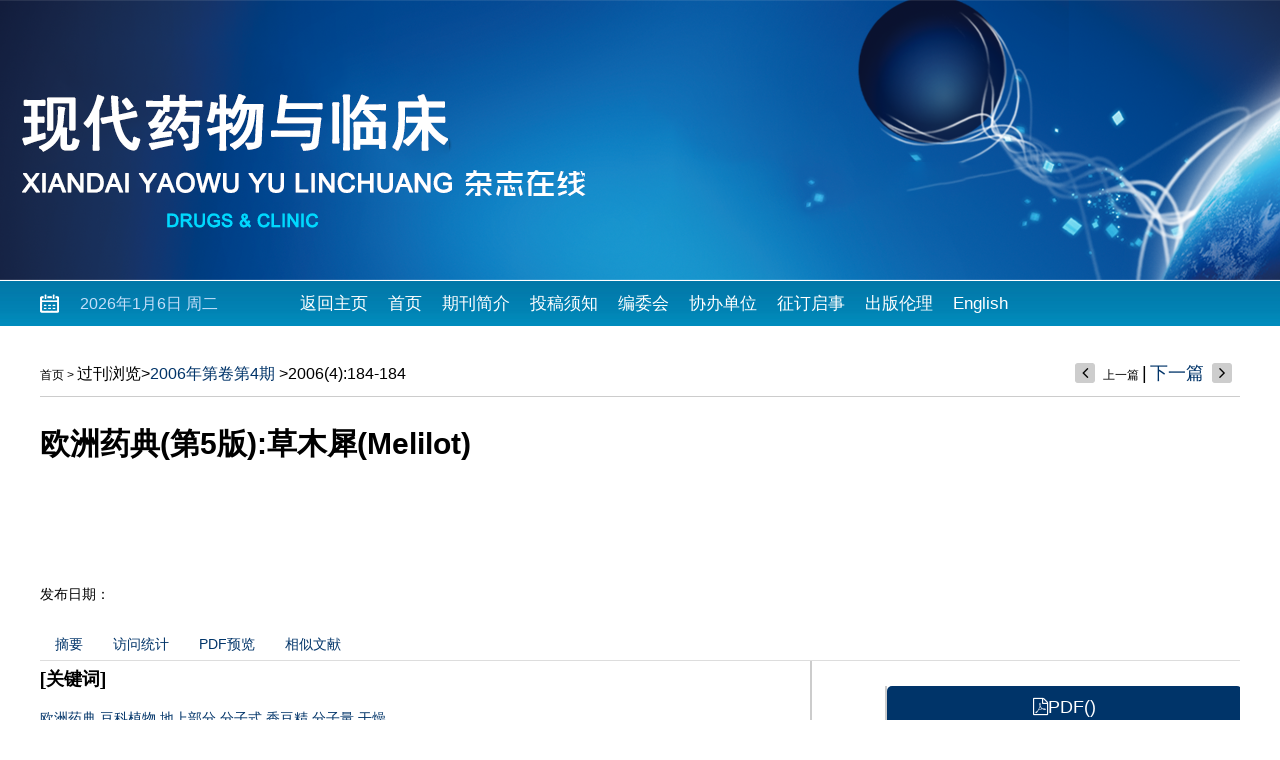

--- FILE ---
content_type: text/html; charset=utf-8
request_url: https://www.tiprpress.com/xdywlc/article/abstract/200604294?st=article_issue
body_size: 8864
content:

<!DOCTYPE html>
<html xmlns:xlink="http://www.w3.org/1999/xlink" xmlns:mml="http://www.w3.org/1998/Math/MathML" xmlns:msxsl="urn:schemas-microsoft-com:xslt" xmlns:xsi="http://www.w3.org/2001/XMLSchema-instance">
<head>
<base href="/">
<meta charset="utf-8">
<title>欧洲药典(第5版):草木犀(Melilot)</title>
<meta http-equiv="Content-Language" content="zh-cn"> <meta http-equiv="Content-Type" content="text/html; charset=utf-8"> <meta name="Description" content="本品为豆科植物黄香草木犀Melilotus officinalis(L.)Lam.全草或割下的干燥的地上部分.含香豆精(分子式C9H6O2;分子量146.1)至少0.3%(以干燥的植物计).;本品为豆科植物黄香草木犀Melilotus officinalis(L.)Lam.全草或割下的干燥的地上部分.含香豆精(分子式C9H6O2;分子量146.1)至少0.3%(以干燥的植物计)."/> <meta name="Keywords" content="欧洲药典 豆科植物 地上部分 分子式 香豆精 分子量 干燥;欧洲药典 豆科植物 地上部分 分子式 香豆精 分子量 干燥"/> <meta name="citation_title" content="欧洲药典(第5版):草木犀(Melilot)"/> <meta name="citation_journal_title" content="现代药物与临床"/> <meta name="citation_author" content="陈蕙芳"/> <meta name="citation_volume" content=""/> <meta name="citation_issue" content="4"/> <meta name="citation_date" content=""/> <meta name="citation_firstpage" content="184"/> <meta name="citation_lastpage" content="184"/>

<link rel="stylesheet" type="text/css" href="template/013/css/cn_style_h5.css">

<link rel="stylesheet" type="text/css" href="template/013/css/jquery.magnify.css">
<link rel="stylesheet" type="text/css" href="template/013/css/reset_h5.css">
<link rel="stylesheet" type="text/css" href="template/013/css/layout_h5.css">

<link rel="stylesheet" type="text/css" href="template/css/font-awesome.min.css">
<script type="text/javascript" src="template/013/js/jquery-3.3.1.min.js"></script>
<script type="text/javascript" src="template/013/js/jquery.SuperSlide.js"></script>
<script type="text/javascript" src="template/js/Tony_Tab.js"></script>
<script type="text/javascript" src="template/js/checkform.js"></script>
<script type="text/javascript" src="template/013/js/baguettebox.min.js"></script>
<script type="text/javascript" src="template/js/et_website.js"></script>

</head>
<body>
<!--头部开始-->
<div class="header">
    <div class="hd-t"></div>
    <div class="hd-m m-row">
        <div class="hdm-wrap">
            <div class="p1 m-fl"><script src="template/013/js/calender.js"></script></div>
            <div class="p2 m-fl">
                
                 <A  href='http://www.tiprpress.com/'>返回主页</A><A  href='xdywlc/home'>首页</A><A  href='xdywlc/site/menu/2010020892153001'>期刊简介</A><A  href='xdywlc/site/menu/2010020892327001'>投稿须知</A><A  href='http://www.tiprpress.com/xdywlc/site/menus/20210527095350001'>编委会</A><A  href='xdywlc/site/menu/20100309110051001'>协办单位</A><A  href='xdywlc/site/menu/2010020893127001'>征订启事</A><A  href='xdywlc/site/menu/20210416105128001'>出版伦理</A><A  href='xdywlc/site/menu/20210416105229001'>English</A>
            </div>
        </div>
    </div>
  
</div>

<!--头部结束-->

<!--中间主体开始-->
<div class="index-c m-row">
<!--data_type:json-->
<link type="text/css" href="template/css/font-awesome.min.css" rel="stylesheet">
<link type="text/css" href="template/css/swiper.min.css" rel="stylesheet">
<link type="text/css" href="template/common/css/cn_article_abstract.css" rel="stylesheet">
<script type="text/javascript" src="template/js/mootools-core.js"></script>
<script type="text/javascript" src="template/js/mediabox.js"></script>
<script type="text/javascript" src="template/js/echarts.min.js"></script>
<script type="text/javascript" src="template/js/swiper.min.js"></script>
<script type="text/javascript" src="template/common/js/jquey-bigic.js"></script>
	<div class="article_abstract_location">
		<div class="article_abstract_position">
			    <a href="xdywlc/home">首页</a> &gt;    
			    <span id='all_issue_position'><a href="xdywlc/issue/browser">过刊浏览</a>&gt;<a href="xdywlc/article/issue/2006_4">2006年第卷第4期</a> &gt;2006(4):184-184</span>
			    <span id='online_first_position' style='display:none'><a href="xdywlc/article/online_first">优先出版</span>
		</div>		
		<!--<div class="loca_dol"><a>DOI:  </a></div>-->		
		<div class="prev_next_article">
		  <span><i class="fa fa-angle-left fa-2x "></i><a id='PrevURL200604294'>上一篇</a></span>
		  <span>|</span>
		  <span><a id='NextURL200604294'>下一篇</a><i class="fa fa-angle-right fa-2x"></i></span>
		</div>
      </div>
      <!--主体内容-->
      <div class="article_abstract_content lf">
        <div class="Report">
          <h1>欧洲药典(第5版):草木犀(Melilot)</h1>
          <div class="fudong">
            <ul id="CnAuthorList">
            </ul>	   
          </div>
          <div class="ReportDate"><span></span></div>
          <div class="clear"></div>
        </div>
        <div class="Report2">
          <h1></h1>
          <div class="fudong">
             <ul id="EnAuthorList">
                           
             </ul>
          </div>
          <div class="ReportDate"><span>发布日期：</span></div>
          <div class="clear"></div>
        </div>
        <div class="article_abstract_content_info">
          <div class="hd"> 
            <ul>
              <li>摘要</li>
	      <li id='FiguresTab'>图/表</li>
	      <li>访问统计</li>
	      <li>PDF预览</li>
	      <li id='ReferenceTab'>参考文献</li>
	      <li id='RelatedTab'>相似文献</li>
	      <li id='CitedByTab'>引证文献</li>
	      <li id='MaterialsTab'>附件</li>
            </ul>
          </div>
          <div class="bd">
            <ul>
              <!--left-->
              <div class="article_abstract_content_left">
                <div class="article_abstract_tab_content">
		   <div class="article_abstract_section_name">[关键词]</div>
                   <div class="slideTxt_nr" id="CnKeyWord">

		  </div>
                  <div class="article_abstract_section_name">[摘要]</div>
                  <div class="slideTxt_nr">本品为豆科植物黄香草木犀Melilotus officinalis(L.)Lam.全草或割下的干燥的地上部分.含香豆精(分子式C9H6O2;分子量146.1)至少0.3%(以干燥的植物计).</div>
                  <div class="article_abstract_section_name">[Key word]</div>
                  <div class="slideTxt_nr" id="EnKeyWord">
		  
		  </div>
                  <div class="article_abstract_section_name">[Abstract]</div>
                  <div class="slideTxt_nr">本品为豆科植物黄香草木犀Melilotus officinalis(L.)Lam.全草或割下的干燥的地上部分.含香豆精(分子式C9H6O2;分子量146.1)至少0.3%(以干燥的植物计).</div>
		  <div class="article_abstract_section_name" id="ClcNumber">[中图分类号]</div>
                  <div class="slideTxt_nr" id="ClcNumberValue">R446.5 R282.71</div>


		   <div class="article_abstract_section_name" id="CnFundProject">[基金项目]</div>
                   <div class="slideTxt_nr" id="CnFundProjectValue"></div>
		   
		   <div class="slideTxt_nr"><img src="uploadfile/two_dimensional_code_img/xdywlc/2006/4/200604294_qr.png"></div>
		   
		    <!--trend md div标签-->
		    <div id="trendmd-suggestions"></div>
                </div>
              </div>
              <!--right-->
              <div class="article_abstract_content_right" id="AbstractRight">
              
              </div>
            </ul>
            <ul>
		 <!--left-->
		 <div class="article_abstract_content_left"> 
			<div class="article_abstract_tab_content">
				<div class="swiper_xq photos-demo" id="photosDemo">
				     <div class="swiper-wrapper" id="ImagesList">
					
					  </div>
					  <!-- Add Arrows -->
					  <div class="swiper-button-next"></div>
					  <div class="swiper-button-prev"></div>
					</div>
					<!-- Initialize Swiper -->
					<script>
					    var swiper = new Swiper('.swiper_xq', {
						navigation: {
						    nextEl: '.swiper-button-next',
						    prevEl: '.swiper-button-prev',
						},
					    });
					</script>
					<script type="text/javascript">
					    $(function(){
						$('img').bigic();
					    });
					</script>
				 </div>
		 </div>
		<!--right-->
		<div class="article_abstract_content_right" id="FiguresRight">
			      
		</div>   
	</ul>
	<ul>
		    <!--left-->
		   <div class="article_abstract_content_left">
			 <div id="ArticleAnnualMetrics" style="width: 600px;height:400px;"></div>            
			 <div id="ArticleTotalMetrics" style="width: 600px;height:400px;"></div>
			 <div id="ArticleProvinceMetrics" style="width: 600px;height:400px;"></div>
		   </div>
		   <!--right-->
		   <div class="article_abstract_content_right" id="MetricsRight">
		      
		   </div> 
	 </ul>
	 <ul>
		  <!--left-->
		 <div class="article_abstract_content_left">
		 <img src='xdywlc/article/preview_pdf/200604294' width='100%' height='1000' border='0'>
		 </div>
		 <!--right-->
		 <div class="article_abstract_content_right" id="PreviewPdfRight">
			
		</div>                
	 </ul>
          <ul>
		 <!--left-->
		 <div class="article_abstract_content_left">
			 <div class="article_abstract_slide_list_left" id="ReferenceList">
				
			 </div>
			  <div align="right" class="article_abstract_slide_list_right" id="MoreReferenceContainer">
				<dl>
					 <dt><span></span><font><a href="javascript:MoreReference();">更多...</a></font></dt>
					 <dd></dd>
				</dl>
			 </div>
		 </div>
		<!--right-->
		<div class="article_abstract_content_right" id="ReferencedRight">
		      
		</div>                
	</ul>
	<ul>
		 <!--left-->
		 <div class="article_abstract_content_left">
			 <div class="article_abstract_slide_list_left" id="RelateArticleList">
				
			 </div>
		 </div>
		<!--right-->
		 <div class="article_abstract_content_right" id="RelatedRight">
		      
		 </div>                
	</ul>
	 <ul>
		 <!--left-->
		 <div class="article_abstract_content_left">
			 <div class=" article_abstract_slide_list_left" id="WasReferencedList">
				
			 </div>
			 <div align="right" class="article_abstract_slide_list_right" id="MoreWasReferencedContainer">
				<dl>
					 <dt><span></span><font><a href="javascript:MoreWasReferenced();">更多...</a></font></dt>
					 <dd></dd>
				</dl>
			 </div>
		 </div>
		 <!--right-->
		 <div class="article_abstract_content_right" id="CitedByRight">
	      
		 </div>                
	  </ul>
	  <ul>
		 <!--left-->
		 <div class="article_abstract_content_left">
			<div class="article_abstract_slide_list_left" id="AttacheList">
				
			</div>
		</div>
		   <!--right-->
		   <div class="article_abstract_content_right" id="MaterialsRight">
		      
		   </div>                
           </ul>
          </div>
        </div>
	<script type="text/javascript">$(".article_abstract_content_info").slide();</script> 
      </div>
      <!--主体内容--> 
      
    </div>
    <!--内容部分结束-->
    <div class="clear"></div>



    
<div id='LeftContent' style="display:none">
	<div class="n_rt">
	  <div class="article_abstract_button">
	    <div class="article_abstract_button_pdf"><a href="xdywlc/article/pdf/200604294"><i class="fa fa-file-pdf-o"></i>PDF()</a></div>
	    <div class="article_abstract_button_xml"><a href="xdywlc/article/export/200604294?action_type=export&export_type=xml&include_content=2">XML下载</a></div>
	    <div class="article_abstract_button_xml ml10"><a href="xdywlc/article/html/200604294">HTML阅读</a></div>
	    <div class="article_abstract_button_xml ml10"><a href="xdywlc/article/export/200604294">导出引用</a></div>
	  </div>
	  <div class="article_abstract_tools_list">
	    <div class="n_rt_tit"> 引用本文 / Get Citation
	      <div class="clear"></div>
	    </div>
	    <div class="s_get">陈蕙芳.欧洲药典(第5版):草木犀(Melilot)[J].现代药物与临床,2006,(4):184</div>
	  </div>
	  <div class="article_abstract_tools_list">
	    <div class=" n_rt_tit"> 分享 / Share
	      <div class="clear"></div>
	    </div>
	    <div class="s_share">
	      <ul>
			<li><a href="javascript:ArticleShare('twitter');"><img src="template/common/images/share_twitter.png"></a></li>
			<li><a href="javascript:ArticleShare('facebook');"><img src="template/common/images/share_facebook.png"></a></li>
			<li><a href="javascript:ArticleShare('linkedin');"><img src="template/common/images/share_linkedin.png"></a></li>
			<li><a href="javascript:ArticleShare('google');"><img src="template/common/images/share_google.png"></a></li>								
			<li><a href="javascript:ArticleShare('weixin');"><img src="template/common/images/share_weixin.png"></a></li>
			<li><a href="javascript:ArticleShare('sina');"><img src="template/common/images/share_sina.png"></a></li>
			<li><a href="javascript:ArticleShare('qq');"><img src="template/common/images/share_qq.png"></a></li>
			<li><a href="javascript:ArticleShare('email');"><img src="template/common/images/share_email.png"></a></li>
	      </ul>
	    </div>
	  </div>
	  <div class="article_abstract_tools_list">
	    <div class="n_rt_tit"> 文章指标 / Article Metrics
	      <div class="clear"></div>
	    </div>
	    <div class="s_art">
	      <div class="s_art_img">
		<div style="padding-top:10px;" data-badge-type="donut" data-doi="" data-hide-no-mentions="false" class="altmetric-embed"></div>
		<div style="padding-top:5px;" class='altmetric-embed' data-badge-popover='left' data-doi=''></div>			
	      </div>
	      <div class="s_art_wz">
		<P>点击次数: <span id='ClickNum'></span></P>
		<P>下载次数: <span id='PdfClickNum'></span></P>
		<P>Html阅读次数: <span id='HtmlClickNum'></span></P>
		<P>引用次数: <span id='CitedNum'></span></P>
	      </div>
	    </div>
	  </div>

	  <div class="article_abstract_tools_list">
	    <div class=" n_rt_tit"> 历史 / History
	      <div class="clear"></div>
	    </div>
	    <div class="s_history">
	       <p id="SendTime">收稿日期: <font id='SendTimeValue'></font></p>
	       <p id="LastModifyTime">最后修改日期: <font id='LastModifyTimeValue'></font></p>			      
	       <p id="AdoptTime">录用日期: <font id='AdoptTimeValue'></font></p>
	       <p id="PublishTime">在线发布日期: <font id='PublishTimeValue'></font></p>
	       <p id="BookPublishedTime">出版日期: <font id='BookPublishedTimeValue'></font></p>
	       
	    </div>
	  </div>
     </div>
 </div>
 <input type="hidden" id="was_referenced_current_page" name="was_referenced_current_page">
<input type="hidden" id="reference_current_page" name="reference_current_page">
<input type="hidden" id="AttacheListCount" name="AttacheListCount" value="0">
<input type="hidden" id="ImagesListCount" name="ImagesListCount" value="0">


<!--trend md 代码-->


<!--主体内容--> 
<script language="javascript">
   
   //获取当期的基本信息
   function GetCurrentIssue(){
	var strUrl="xdywlc/issue/get_current_issue_info";
	if(strUrl!=""){
	    $.get(strUrl,function(strIssueXml){
		var strYearID=GetXmlValue(strIssueXml,"year_id");
		var strIssueID=GetXmlValue(strIssueXml,"quarter_id");
		var strVolume=GetXmlValue(strIssueXml,"book_no");
		var strIssueEnName=GetXmlValue(strIssueXml,"quarter_en_name");
		var strEnPublishDate=GetXmlValue(strIssueXml,"en_publish_date");
		var strIssueSmallCoverURL=GetXmlValue(strIssueXml,"image_url");
		$("#current_small_cover_id").html("<a href='[current_issue_url]'><img src='"+strIssueSmallCoverURL+"' width='150' height='200'></a>");
		$("#current_publish_date_id").html(strEnPublishDate);
		$("#current_volume_id").html(strVolume);
		$("#current_issue_id").html(strIssueID);
	    });
	}
    }

   function GetMetrics(){
	var strUrl="xdywlc/article/metrics/200604294";
	var strSearchType=GetQueryString("st");
	if(strSearchType!=""){
		if(strUrl.indexOf("?")>0){
			strUrl=strUrl+"&st="+strSearchType;
		}else{
			strUrl=strUrl+"?st="+strSearchType;
		}
	}
	
	if(strUrl!=""){
	    $.get(strUrl,function(strReturnScript){
		eval(strReturnScript);
		$("#AbstractRight").html($("#LeftContent").html());
		$("#FiguresRight").html($("#LeftContent").html());
		$("#MetricsRight").html($("#LeftContent").html());
		$("#PreviewPdfRight").html($("#LeftContent").html());
		$("#ReferencedRight").html($("#LeftContent").html());
		$("#RelatedRight").html($("#LeftContent").html());
		$("#CitedByRight").html($("#LeftContent").html());
		$("#MaterialsRight").html($("#LeftContent").html());
	    });
	}
    }

    function GetRelatedArticle(){
		var strUrl="xdywlc/article/related/2006_4_200604294";
		if(strUrl!=""){
			$.get(strUrl,function(strReturn){
			if(strReturn!=""){
				$("#RelateArticleList").html(strReturn);				
			}else{
				$("#RelatedTab").hide();
				$("#RelatedContainer").hide();
			}
			});
		}else{
			$("#RelatedTab").hide();
			$("#RelatedContainer").hide();
		}
    }

     function GetReferenceList(strPage){
	    $("#reference_current_page").prop("value",strPage);
		var strUrl="xdywlc/article/reference/2006$4$200604294";
		if(strUrl!=""){
			strUrl=strUrl+"?cp="+strPage;
			$.get(strUrl,function(strReturn){
				if(strReturn!=""){
					$("#ReferenceList").append(strReturn);	
					var intReferenceNum=$("div#ReferenceList dd").length;
					if(intReferenceNum%20!=0){
						$("#MoreReferenceContainer").hide();				
					}
				}else{
					if(strPage!=""){
						var intPage = parseInt(strPage); 
						if(intPage==1){
							$("#ReferenceTab").hide();
							$("#ReferenceContainer").hide();
						}else{				
							$("#MoreReferenceContainer").hide();
						}	
					}
				}
			});
		}else{
				$("#ReferenceTab").hide();
				$("#ReferenceContainer").hide();
		}
    }
     
     function GetWasReferencedList(strPage){
		$("#was_referenced_current_page").prop("value",strPage);
		var strUrl="xdywlc/article/cited/2006_4_200604294";
		if(strUrl!=""){
			strUrl=strUrl+"?cp="+strPage;
			$.get(strUrl,function(strReturn){
				
				if(strReturn!=""){
					$("#WasReferencedList").append(strReturn);	
					var intWasReferencedNum=$("div#WasReferencedList dd").length;
					if(intWasReferencedNum!=0){
						$("#MoreWasReferencedContainer").hide();				
					}
				}else{
					if(strPage!=""){
						var intPage = parseInt(strPage); 
						if(intPage==1){
							$("#CitedByTab").hide();
							$("#CitedByContainer").hide();
						}else{				
							$("#MoreWasReferencedContainer").hide();
						}	
					}					
				}
			});
		}else{
			$("#CitedByTab").hide();
			$("#CitedByContainer").hide();
			$("#MoreWasReferencedContainer").hide();
		}
    }
    function MoreWasReferenced(){
		var strWasReferencedCurrentPage=$("#was_referenced_current_page").val();
		var intWasReferencedCurrentPage = parseInt(strWasReferencedCurrentPage); 
		intWasReferencedCurrentPage=intWasReferencedCurrentPage+1;
		GetWasReferencedList(intWasReferencedCurrentPage);
    }

     function MoreReference(){
		var strReferenceCurrentPage=$("#reference_current_page").val();
		var intReferenceCurrentPage = parseInt(strReferenceCurrentPage); 
		intReferenceCurrentPage=intReferenceCurrentPage+1;
		GetReferenceList(intReferenceCurrentPage);
    }
   //获取参数
   function GetQueryString(name){
	     var reg = new RegExp("(^|&)"+ name +"=([^&]*)(&|$)");
	     var r = window.location.search.substr(1).match(reg);
	     if(r!=null){
	        return unescape(r[2]);
	     }else{
	        return "";
	     }
    }
  $().ready(function() {
	 var strAttacheListCount=$("#AttacheListCount").val();
	 if(strAttacheListCount=="0"){//隐藏附件
	    $("#MaterialsTab").hide();
	 }
	 var strImagesListCount=$("#ImagesListCount").val();
	 if(strImagesListCount=="0"){//隐藏图片
	    $("#FiguresTab").hide();
	 }
	 
	 var strFlag="1";
	 if(strFlag=="1"){
		$("#all_issue_position").show();
		$("#online_first_position").hide();
	 }else{
		$("#all_issue_position").hide();
		$("#online_first_position").show();
	 }
	
	 var strClcNumber=$("#ClcNumberValue").html();
	 if(strClcNumber==""){
		$("#ClcNumber").hide();
	 }

	 var strCnFundProject=$("#CnFundProjectValue").html();
	 if(strCnFundProject==""){
		$("#CnFundProject").hide();
	 }

	 var strSendTime=$("#SendTimeValue").html();
	 if(strSendTime==""){
		$("#SendTime").hide();
	 }
	 
	 var strLastModifyTime=$("#LastModifyTimeValue").html();
	 if(strLastModifyTime==""){
		$("#LastModifyTime").hide();
	 }

	 var strAdoptTime=$("#AdoptTimeValue").html();
	 if(strAdoptTime==""){
		$("#AdoptTime").hide();
	 }

	 var strPublishTime=$("#PublishTimeValue").html();
	 if(strPublishTime==""){
		$("#PublishTime").hide();
	 }

	 var strBookPublishedTime=$("#BookPublishedTimeValue").html();
	 if(strBookPublishedTime==""){
		$("#BookPublishedTime").hide();
	 }


	 var strCnKeyWord="欧洲药典 豆科植物 地上部分 分子式 香豆精 分子量 干燥";
	 var strCnKeyWordList="";
	 if(strCnKeyWord!=""){
		var CnKeyWordArray=strCnKeyWord.split(";");
		for(var i=0;i<CnKeyWordArray.length;i++){
			var strKeyWord=CnKeyWordArray[i];
			if(i>0){
				strCnKeyWordList=strCnKeyWordList+"<span>&nbsp;;&nbsp;</span>";
			}
			strCnKeyWordList=strCnKeyWordList+"<a href='xdywlc/article/search?jid=xdywlc&field=key_word&key="+strKeyWord+"' target='_blank'>"+strKeyWord+"</a>";
		}
		$("#CnKeyWord").html(strCnKeyWordList);
	 }			       
				     
	  var strEnKeyWord="欧洲药典 豆科植物 地上部分 分子式 香豆精 分子量 干燥";
	  var strEnKeyWordList="";
	  if(strEnKeyWord!=""){
		var EnKeyWordArray=strEnKeyWord.split(";");
		for(var i=0;i<EnKeyWordArray.length;i++){
			var strKeyWord=EnKeyWordArray[i];
			if(i>0){
				strEnKeyWordList=strEnKeyWordList+"<span>&nbsp;;&nbsp;</span>";
			}
			strEnKeyWordList=strEnKeyWordList+"<a href='xdywlc/article/search?jid=xdywlc&field=en_key_word&key="+strKeyWord+"' target='_blank'>"+strKeyWord+"</a>";
		}
		$("#EnKeyWord").html(strEnKeyWordList);
	 }

	var strImagesJson="";
	 if(strImagesJson!=""){
	        var imagesJson = jQuery.parseJSON(strImagesJson);
	        var strImagesList="";
		var intLength=imagesJson.images.length;
		for(var i=0;i<intLength;i++){				
			var strCnLabel=imagesJson.images[i].cn_label;
			var strEnLabel=imagesJson.images[i].en_label;
			var strCnTitle=imagesJson.images[i].cn_title;
			var strEnTitle=imagesJson.images[i].en_title;
			var strSmallImageUrl=imagesJson.images[i].small_image_url;			
			strImagesList=strImagesList+"<div class='swiper-slide'><img src='"+strSmallImageUrl+"'><div class='swiper_slide_div'><div class='swiper_slide_title'><span class='swiper_title_cn'>"+strCnLabel+" "+strCnTitle+"</span><span class='swiper_title_en'>"+strEnLabel+" "+strEnTitle+"</span></div><div class='swiper_slide_ms'><span class='swiper_ms_en'></span><span class='swiper_ms_cn'></span></div></div></div>";
			
		}
		$("#ImagesList").html(strImagesList);
	  }
	  var strAttachmentsJson="";
	  if(strAttachmentsJson!=""){
		 var strAttachmentsList="";
		 var attachmentsJson = jQuery.parseJSON(strAttachmentsJson);
		 var intLength=attachmentsJson.attachments.length;
		 for(var i=0;i<intLength;i++){				
			var strAttacheName=attachmentsJson.attachments[i].attache_name;
			var strAttacheUrl=attachmentsJson.attachments[i].url;
			var strAttacheTypeIcon=attachmentsJson.attachments[i].type_icon;
			strAttachmentsList=strAttachmentsList+"<dl><dt><span><img src='"+strAttacheTypeIcon+"' width='20' height='20'><a href='"+strAttacheUrl+"' target='_blank'>"+strAttacheName+"</a></span><font><a href='"+strAttacheUrl+"' target='_blank'>下载</a></font></dt><dd></dd></dl>";			
		 }
		 $("#AttacheList").html(strAttachmentsList);
	  
	  }
	  
	  var strCnAuthorsList="";
	  var strEnAuthorsList="";
	  var strAuthorsJson="";
	  if(strAuthorsJson!=""){
		 var authorsJson = jQuery.parseJSON(strAuthorsJson);
		 var intLength=authorsJson.authors.length;
		 for(var i=0;i<intLength;i++){				
			var cn_name=authorsJson.authors[i].cn_name;			
			var en_name=authorsJson.authors[i].en_name;
			var cn_institution=authorsJson.authors[i].cn_institution;
			var en_institution=authorsJson.authors[i].en_institution;
			var email=authorsJson.authors[i].email;
			var is_first_author=authorsJson.authors[i].is_first_author;
			var is_contact_author=authorsJson.authors[i].is_contact_author;
			var sequence=authorsJson.authors[i].sequence;
			var resume=authorsJson.authors[i].resume;
			var institute_superscript=authorsJson.authors[i].institute_superscript;
			  //中文部分
			  strCnAuthorsList=strCnAuthorsList+"<li><i class='fa fa-clipboard'></i> <a href='#'>"+cn_name+"</a><sup>"+institute_superscript+"</sup>";
			  if(is_contact_author=="" && email.indexOf("@")>0){
				strCnAuthorsList=strCnAuthorsList+"<a title='通讯作者: "+cn_name+",Email: "+email+"'><svg focusable='false' viewBox='0 0 106 128' width='10' height='14' class='icon icon-person'><path d='m11.07 1.2e2l0.84-9.29c1.97-18.79 23.34-22.93 41.09-22.93 17.74 0 39.11 4.13 41.08 22.84l0.84 9.38h10.04l-0.93-10.34c-2.15-20.43-20.14-31.66-51.03-31.66s-48.89 11.22-51.05 31.73l-0.91 10.27h10.03m41.93-102.29c-9.72 0-18.24 8.69-18.24 18.59 0 13.67 7.84 23.98 18.24 23.98s18.24-10.31 18.24-23.98c0-9.9-8.52-18.59-18.24-18.59zm0 52.29c-15.96 0-28-14.48-28-33.67 0-15.36 12.82-28.33 28-28.33s28 12.97 28 28.33c0 19.19-12.04 33.67-28 33.67'></path></svg></a>";
			  }
			  if(email.indexOf("@")>0){
				strCnAuthorsList=strCnAuthorsList+"<a title='Email: "+email+"'><svg focusable='false' viewBox='0 0 102 128' width='10' height='14' class='icon icon-envelope'><path d='m55.8 57.2c-1.78 1.31-5.14 1.31-6.9 0l-31.32-23.2h69.54l-31.32 23.19zm-55.8-24.78l42.94 32.62c2.64 1.95 6.02 2.93 9.4 2.93s6.78-0.98 9.42-2.93l40.24-30.7v-10.34h-102zm92 56.48l-18.06-22.74-8.04 5.95 17.38 21.89h-64.54l18.38-23.12-8.04-5.96-19.08 24.02v-37.58l-1e1 -8.46v61.1h102v-59.18l-1e1 8.46v35.62'></path></svg></a>";
			  }
			  strCnAuthorsList=strCnAuthorsList+"<div class='fudong_ycc'>";
			  strCnAuthorsList=strCnAuthorsList+"<p>"+cn_name+"</p>";
			  strCnAuthorsList=strCnAuthorsList+cn_institution+"<br>";
			  if(is_contact_author==""  && email.indexOf("@")>0){
				strCnAuthorsList=strCnAuthorsList+"<p>通讯作者.</p>";
			  }
			  if(email.indexOf("@")>0){
				strCnAuthorsList=strCnAuthorsList+"<p>Email: <a href='mailto:"+email+"'>"+email+"</a></p>";
			  }
			  strCnAuthorsList=strCnAuthorsList+"<i class='fa fa-angle-left'></i> <a href='http://yyws.alljournals.cn/search.aspx?encoding=utf8&subject=medicine_health&major=yx&orderby=referenced&field=author_name&q="+cn_name+"' target='_blank'>在期刊界中查找</a><br>";
			  strCnAuthorsList=strCnAuthorsList+"<i class='fa fa-angle-left'></i> <a href='https://scholar.google.com/scholar?q="+cn_name+"' target='_blank'>在Google Scholar中查找</a><br>";
			  strCnAuthorsList=strCnAuthorsList+"<i class='fa fa-angle-left'></i> <a href='https://xueshu.baidu.com/s?wd="+cn_name+"' target='_blank'>在百度中查找</a><br>";
			  strCnAuthorsList=strCnAuthorsList+"<i class='fa fa-angle-left'></i> <a href='https://www.ncbi.nlm.nih.gov/pmc/?term="+cn_name+"' target='_blank'>在PubMed中查找</a><br>";
			  strCnAuthorsList=strCnAuthorsList+"<i class='fa fa-angle-left'></i> <a href='xdywlc/article/search/?jid=xdywlc&field=user_real_name&key="+cn_name+"' target='_blank'>在本站中查找</a><br>";				
			  strCnAuthorsList=strCnAuthorsList+"<div class='fudong_ycc_bj'></div>";
			  strCnAuthorsList=strCnAuthorsList+"</li>";
			

			//英文部分
			 strEnAuthorsList=strEnAuthorsList+"<li><i class='fa fa-clipboard'></i> <a href='#'>"+en_name+"</a><sup>"+institute_superscript+"</sup>";
			if(is_contact_author=="" && email.indexOf("@")>0){
				strEnAuthorsList=strEnAuthorsList+"<a title='Contact Author: "+en_name+",Email: "+email+"'><svg focusable='false' viewBox='0 0 106 128' width='10' height='14' class='icon icon-person'><path d='m11.07 1.2e2l0.84-9.29c1.97-18.79 23.34-22.93 41.09-22.93 17.74 0 39.11 4.13 41.08 22.84l0.84 9.38h10.04l-0.93-10.34c-2.15-20.43-20.14-31.66-51.03-31.66s-48.89 11.22-51.05 31.73l-0.91 10.27h10.03m41.93-102.29c-9.72 0-18.24 8.69-18.24 18.59 0 13.67 7.84 23.98 18.24 23.98s18.24-10.31 18.24-23.98c0-9.9-8.52-18.59-18.24-18.59zm0 52.29c-15.96 0-28-14.48-28-33.67 0-15.36 12.82-28.33 28-28.33s28 12.97 28 28.33c0 19.19-12.04 33.67-28 33.67'></path></svg></a>";
			}
			if(email.indexOf("@")>0){
				strEnAuthorsList=strEnAuthorsList+"<a title='Email: "+email+"'><svg focusable='false' viewBox='0 0 102 128' width='10' height='14' class='icon icon-envelope'><path d='m55.8 57.2c-1.78 1.31-5.14 1.31-6.9 0l-31.32-23.2h69.54l-31.32 23.19zm-55.8-24.78l42.94 32.62c2.64 1.95 6.02 2.93 9.4 2.93s6.78-0.98 9.42-2.93l40.24-30.7v-10.34h-102zm92 56.48l-18.06-22.74-8.04 5.95 17.38 21.89h-64.54l18.38-23.12-8.04-5.96-19.08 24.02v-37.58l-1e1 -8.46v61.1h102v-59.18l-1e1 8.46v35.62'></path></svg></a>";
			}
			strEnAuthorsList=strEnAuthorsList+"<div class='fudong_ycc'>";
			strEnAuthorsList=strEnAuthorsList+"<p>"+en_name+"</p>";
			strEnAuthorsList=strEnAuthorsList+en_institution+"<br>";
			if(is_contact_author=="" && email.indexOf("@")>0){
			  strEnAuthorsList=strEnAuthorsList+"<p>Contact Author.</p>";
			}
			 if(email.indexOf("@")>0){
				strEnAuthorsList=strEnAuthorsList+"<p>Email: <a href='mailto:"+email+"'>"+email+"</a></p>";
			  }
			  strEnAuthorsList=strEnAuthorsList+"<i class='fa fa-angle-left'></i> <a href='http://yyws.alljournals.cn/search.aspx?encoding=utf8&subject=medicine_health&major=yx&orderby=referenced&field=author_name&q="+en_name+"' target='_blank'>在期刊界中查找</a><br>";
			  strEnAuthorsList=strEnAuthorsList+"<i class='fa fa-angle-left'></i> <a href='https://scholar.google.com/scholar?q="+en_name+"' target='_blank'>在Google Scholar中查找</a><br>";
			  strEnAuthorsList=strEnAuthorsList+"<i class='fa fa-angle-left'></i> <a href='https://xueshu.baidu.com/s?wd="+en_name+"' target='_blank'>在百度中查找</a><br>";
			  strEnAuthorsList=strEnAuthorsList+"<i class='fa fa-angle-left'></i> <a href='https://www.ncbi.nlm.nih.gov/pmc/?term="+en_name+"' target='_blank'>在PubMed中查找</a><br>";
			  strEnAuthorsList=strEnAuthorsList+"<i class='fa fa-angle-left'></i> <a href='xdywlc/article/search/?jid=xdywlc&field=user_real_name&key="+en_name+"' target='_blank'>在本站中查找</a><br>";				
			  strEnAuthorsList=strEnAuthorsList+"<div class='fudong_ycc_bj'></div>";
			  strEnAuthorsList=strEnAuthorsList+"</li>";
			
		 }
		 $("#CnAuthorList").html(strCnAuthorsList);
		 $("#EnAuthorList").html(strEnAuthorsList);
	  }	



	GetMetrics();
	GetRelatedArticle();
	GetReferenceList("1");
	GetWasReferencedList("1");	
  });
</script>
<script type='text/javascript' src='https://d1bxh8uas1mnw7.cloudfront.net/assets/embed.js'></script>
</div>
<!--中间主体结束-->

<!--底部开始-->
<div class="footer m-row">
    <div class="footer-wrap">
        <div class="ffl m-fl">
            <img src="uploadfile/xdywlc/wechat_ewm.png" alt="">
        </div>
        <div class="ffr m-fl">
            <p>您是本站第 <span id="WebSiteTotalCount">4754718</span> 访问者 <img src="template/013/images/cnzz.png" alt=""></p>
            <p>通信地址：天津市 滨海高新区 惠仁道306号 </p>
            <p> 邮编：300462    </p>
            <p>电话：022-23006823 E-mail：dc@tiprpress.com </p>
            
            <p>
                版权所有：现代药物与临床  &reg;  2026 版权所有
                <img src="template/013/images/gh.png" alt="">
            </p><br>
<span style="color:#bbb;"><a href="https://beian.miit.gov.cn/#/Integrated/index" style="color:#bbb;">津备案：津ICP备13000267号</a>
互联网药品信息服务资格证书编号：（津）-非经营性-2015-0031 </span>
        </div>
    </div>
</div>
<!--底部结束-->
<script language="javascript">
$().ready(function() {
	//不管页面上有没有统计数字，都要加这个语句，用来刷新访问统计
	 var strURL="xdywlc/site/get_access_and_today_count";
    $.get(strURL, function (strScript) {
        console.log(strScript)
		eval(strScript);
	});
});
</script>
<script src="template/013/js/jquery.magnify.js"></script>
<script>
    $('[data-magnify]').magnify({
        headToolbar: [
            'close'
        ],
        initMaximized: true
    });

    $(function () {
        $(".selAll").click(function () {
            $(this).parents(".choose").siblings(".list").find("input[type='checkbox']").prop("checked", true);
            $(this).parent().find(".selAll").hide();
            $(this).parent().find(".Deselect").show();
        });
        $(".Deselect").click(function () {
            $(this).parents(".choose").siblings(".list").find("input[type='checkbox']").prop("checked", false);
            $(this).parent().find(".Deselect").hide();
            $(this).parent().find(".selAll").show();

        });
       
        var oType1 = $("#tp1");
        var oType2 = $("#tp2");
        var oType3 = $("#tp3");

        oType1.click(function () {
            $(this).parent().find('a').removeClass('on');
            $(this).addClass('on');
            $(this).parents('.choose').siblings('.list').find('li .show-img').fadeIn();
            $(this).parents('.choose').siblings('.list').find('li .intro').fadeOut();
        })
        oType2.click(function () {
            $(this).parent().find('a').removeClass('on');
            $(this).addClass('on');
            $(this).parents('.choose').siblings('.list').find('li .show-img').fadeOut();
            $(this).parents('.choose').siblings('.list').find('li .intro').fadeOut();
        })
        oType3.click(function () {
            $(this).parent().find('a').removeClass('on');
            $(this).addClass('on');
            $(this).parents('.choose').siblings('.list').find('li .show-img').fadeOut();
            $(this).parents('.choose').siblings('.list').find('li .intro').fadeIn();
        })
    })
</script>
</body>
</html>

--- FILE ---
content_type: text/html; charset=utf-8
request_url: https://www.tiprpress.com/xdywlc/article/related/2006_4_200604294
body_size: 1990
content:
<dl><dd><span>[1]</span><font>陈蕙芳.<a  href="xdywlc/article/view_reference?pcid=A9DB1C13C87CE289EA38239A9433C9DC&cid=C67D2F8D2B6D9BA9&jid=16AAEC119BD1210BDF6D8ABBE4554942&aid=552066B6633996D33B7A5B7F497E8837&yid=37904DC365DD7266&vid=659D3B06EBF534A7&iid=E158A972A605785F&sid=798FBE8DE1A255B1&eid=798FBE8DE1A255B1" target='_blank'>欧洲药典(第5版):草木犀(Melilot)</a>[J].现代药物与临床,2006,21(4):184-184.</font></dd><dd><span>[2]</span><font><a  href="xdywlc/article/view_reference?pcid=A9DB1C13C87CE289EA38239A9433C9DC&cid=C67D2F8D2B6D9BA9&jid=16AAEC119BD1210BDF6D8ABBE4554942&aid=A7840A837AAEE54E1BDF1519CB420E2F&yid=C3ACC247184A22C1&vid=2B25C5E62F83A049&iid=38B194292C032A66" target='_blank'>美国药典(24版):缬草(Valerian)</a>[J].现代药物与临床</font></dd><dd><span>[3]</span><font>徐莉.<a  href="xdywlc/article/view_reference?pcid=A9DB1C13C87CE289EA38239A9433C9DC&cid=C67D2F8D2B6D9BA9&jid=16AAEC119BD1210BDF6D8ABBE4554942&aid=A7840A837AAEE54E79D07361B735B5C3&yid=C3ACC247184A22C1&vid=2B25C5E62F83A049&iid=0B39A22176CE99FB" target='_blank'>美国药典(24版):母菊(Chamomile)</a>[J].现代药物与临床,2002(2).</font></dd><dd><span>[4]</span><font><a  href="xdywlc/article/view_reference?pcid=A9DB1C13C87CE289EA38239A9433C9DC&cid=C67D2F8D2B6D9BA9&jid=16AAEC119BD1210BDF6D8ABBE4554942&aid=F77FD95C705052DEC0AA35FA10C767DE&yid=116CB34717B0B183&vid=2B25C5E62F83A049&iid=0B39A22176CE99FB" target='_blank'>以蓖麻油为基质的滴耳液</a>[J].现代药物与临床</font></dd><dd><span>[5]</span><font><a  href="xdywlc/article/view_reference?pcid=A9DB1C13C87CE289EA38239A9433C9DC&cid=C67D2F8D2B6D9BA9&jid=B44CC770C4A868256067464D67839CC1&aid=D8057903F07B6D7678857972DBC654AD&yid=AB65A134F4ED2A2E&vid=2B25C5E62F83A049&iid=94C357A881DFC066" target="_blank">天然药物</a>[J].国外医学(药学分册)</font></dd><dd><span>[6]</span><font><a  href="xdywlc/article/view_reference?pcid=A9DB1C13C87CE289EA38239A9433C9DC&cid=C67D2F8D2B6D9BA9&jid=C741DA798329C046AAFE0ADD4698056B&aid=FCD251DE2907B1572396C9548C0AB389&yid=37904DC365DD7266&vid=FC0714F8D2EB605D&iid=E158A972A605785F&sid=987EDA49D8A7A635&eid=286FB2D22CF8D013" target="_blank">中药饮片标准（连载）</a>[J].首都医药</font></dd><dd><span>[7]</span><font><a  href="xdywlc/article/view_reference?pcid=A9DB1C13C87CE289EA38239A9433C9DC&cid=C67D2F8D2B6D9BA9&jid=98647DCEB279CD4C6A2590214377FAAD&aid=57EF931E0E9EA8BC7F53F2ECD5DA3BE4&yid=D3A55680A8B4A1DC&vid=2B25C5E62F83A049&iid=CA4FD0336C81A37A" target="_blank">4.心神宁片暂行质量标准</a>[J].沈阳药科大学学报</font></dd><dd><span>[8]</span><font>紫金牛.<a  href="xdywlc/article/view_reference?pcid=A9DB1C13C87CE289EA38239A9433C9DC&cid=C67D2F8D2B6D9BA9&jid=C741DA798329C046AAFE0ADD4698056B&aid=3880C67AE0BF2786&yid=37904DC365DD7266&vid=FC0714F8D2EB605D&iid=0B39A22176CE99FB&sid=987EDA49D8A7A635&eid=8E6AB9C3EBAAE921" target="_blank">中药饮片标准（连载）</a>[J].首都医药,2006,13(2):51-53.</font></dd><dd><span>[9]</span><font>干国平,晏绿金,文莉,吴高峰,刘焱文.<a  href="xdywlc/article/view_reference?pcid=A9DB1C13C87CE289EA38239A9433C9DC&cid=C67D2F8D2B6D9BA9&jid=BB3A4F4EB19D156C17FFBC617409BE23&aid=D501BFA80389DC18&yid=A732AF04DDA03BB3&vid=0B39A22176CE99FB&iid=2A8D03AD8076A2E3&sid=4F2F18DD6F870C2C&eid=AA76E167F386B6B3" target="_blank">菝葜不同药用部位的抗炎活性</a>[J].中国实用医药,2007,2(19):71-72.</font></dd><dd><span>[10]</span><font>宋庆光,张进祥.<a  href="xdywlc/article/view_reference?pcid=A9DB1C13C87CE289EA38239A9433C9DC&cid=C67D2F8D2B6D9BA9&jid=67A79D6BBCECE5FB7F54B4181EA8FCCE&aid=DDF33F701D87ED13493134AD88BCA859&yid=8CAA3A429E3EA654&vid=2B25C5E62F83A049&iid=94C357A881DFC066" target="_blank">绵茵陈与茵陈蒿</a>[J].河北医药,1998(5).</font></dd><dd><span>[11]</span><font><a  href="xdywlc/article/view_reference?pcid=A9DB1C13C87CE289EA38239A9433C9DC&cid=C67D2F8D2B6D9BA9&jid=C741DA798329C046AAFE0ADD4698056B&aid=B81FC51EF12896E1&yid=37904DC365DD7266&vid=FC0714F8D2EB605D&iid=B91E8C6D6FE990DB&sid=0B39A22176CE99FB&eid=E158A972A605785F" target="_blank">北京市药品监督管理局关于发布修订地黄等25种中药饮片炮制规范的公告</a>[J].首都医药</font></dd><dd><span>[12]</span><font>莫云强,熊建明,邓士贤.<a  href="xdywlc/article/view_reference?pcid=A9DB1C13C87CE289EA38239A9433C9DC&cid=C67D2F8D2B6D9BA9&jid=532D554DDC3D2F0BAA570C3BF77B1E27&aid=3A24646282716AA09B5ECE2726C94EE0&yid=A7F20A391020FDEE&vid=2B25C5E62F83A049&iid=0B39A22176CE99FB" target="_blank">白云花根镇痛及抑菌作用</a>[J].云南医药,1983(2).</font></dd><dd><span>[13]</span><font>刘卫根,王亮生,周国英,徐文华,杨路存,朱满兰.<a  href="xdywlc/article/view_reference?pcid=A9DB1C13C87CE289EA38239A9433C9DC&cid=C67D2F8D2B6D9BA9&jid=36FAB13E4ACC26FF60A1FA6DD6AD8486&aid=392AAA7FBB788D1C25A02FA28AD4D68E&yid=99E9153A83D4CB11&vid=2B25C5E62F83A049&iid=708DD6B15D2464E8&sid=A93AF80BA961E8FF&eid=D0560EDEEBC649D951D2E492682CB585" target="_blank">羌活不同部位有机酸和香豆素类化合物含量的比较研究</a>[J].药物分析杂志,2012(11):1950-1956,1967.</font></dd></dl>

--- FILE ---
content_type: text/html; charset=utf-8
request_url: https://www.tiprpress.com/xdywlc/site/get_access_and_today_count
body_size: 165
content:
$('#WebSiteTotalCount').html('7689827');$('#WebSiteTodayCount').html('2359');

--- FILE ---
content_type: text/css
request_url: https://www.tiprpress.com/template/013/css/cn_style_h5.css
body_size: 9351
content:
@charset "UTF-8";
/* 头部 */
.header .hd-t { width: 100%; height: 280px; background: url("../images/bg1.png") no-repeat center center; }
.header .hd-m { margin-top: 1px; height: 45px; background: url("../images/bg2.png") repeat-x; }
.header .hdm-wrap { width: 1200px; margin: 0 auto; }
.header .hdm-wrap .p1 { height: 45px; line-height: 45px; width: 250px; background: url("../images/rq.png") no-repeat left center; text-indent: 40px; font-size: 16px; line-height: 45px; color: #c3def9; }
.header .hdm-wrap .p2 a { float: left; width:auto;margin-left:10px;margin-right:10px; height: 45px; line-height: 45px; font-size: 17px; color: #ffffff; text-align: center; }
.header .hdm-wrap .p2 a:hover { background: url("../images/bg3.png") repeat-x; }
.header .hd-b { margin-top: 1px; height: 43px; background: #f3f3f3; }
.header .hdb-wrap { width: 1200px; margin: 0 auto; height: 43px; line-height: 43px; font-size: 16px; color: #000000; background: url("../images/lb.png") no-repeat 27px center; text-indent: 70px; }


.gg{height:290px;}
.down{height:290px;}
.link{height:290px;}
/* 主体 */
.index-c { width: 1200px; margin: 0 auto; margin-top: 25px; overflow: hidden; }

.ttitle { position: relative; }
.ttitle .tt { display: block; font-size: 17px; height: 40px; line-height: 40px; color: #032c55; text-indent: 40px; background: url("../images/bg4.png") repeat-x; }
.ttitle .tt img { position: absolute; top: 50%; *top: 10px; left: 10px; transform: translate(0, -50%); }
.ttitle .tt a { margin-right: 20px; font-size: 14px; color: #032c55; }
.ttitle .line1 { height: 2px; background: url("../images/line.png") no-repeat center center; }

.ttitle2 { width: 100%; height: 40px; border: 1px solid #cecece; }
.ttitle2 .ttl { width: 147px; height: 40px; line-height: 40px; font-size: 16px; color: #ffffff; text-indent: 30px; background: url("../images/bg7.png") no-repeat center center; }
.ttitle2 .ttr { width: 521px; height: 40px; background: url("../images/bg8.png") repeat-x center center; }

.ttitle3 { width: 100%; height: 40px; border: 1px solid #cecece; }
.ttitle3 .ttl { width: 147px; height: 40px; line-height: 40px; font-size: 16px; color: #ffffff; text-indent: 30px; background: url("../images/bg7.png") no-repeat center center; }
.ttitle3 .ttr { width: 1051px; height: 40px; background: url("../images/bg8.png") repeat-x center center; }

.c-left { width: 240px; margin-right: 25px; }
.c-left .cl1 { border: 1px solid #cfcfcf; overflow: hidden; }
.c-left .cl2 { margin-top: 20px; border: 1px solid #cfcfcf; }
.c-left .cl2 .intro { padding: 10px; font-size: 14px; line-height: 24px; }
.c-left .cl2 .intro span { font-weight: bold; }
.c-left .cl3 { margin-top: 10px; overflow: hidden; }
.c-left .cl3 a { position: relative; margin-top: 10px; display: block; width: 240px; height: 55px; line-height: 55px; text-indent: 105px; font-size: 17px; color: #ffffff; background: url("../images/bg5.png") no-repeat center center; *background: url("../images/bg6.png") no-repeat center center; background-size: 240px 55px; }
.c-left .cl3 a img { position: absolute; top: 50%; left: 50px; *top: 15px; transform: translate(0, -50%); }
.c-left .cl4 { margin-top: 20px; border: 1px solid #cfcfcf; }
.c-left .cl4 .down li { padding: 10px; font-size: 14px; line-height: 24px; color: #666666; border-bottom: 1px solid #dddddd; }

.c-center { width: 670px;  float: left; margin-right: 25px; }
.c-center .cm1 { border: 1px solid #cccccc;  overflow: hidden; }
.c-center .cm1 a { float: right; font-size: 14px; color: #bc0c16; margin-top: 10px; }
.c-center .cm2 { margin-top: 20px; border: 1px solid #cccccc; border-top: none; }
.c-center .cm2 .show { width: 660px; }
.c-center .cm2 .choose { margin-top: 35px; padding: 0 12px; }
.c-center .cm2 .choose .cl a { width: 62px; height: 26px; line-height: 26px; display: block; text-align: center; color: #ffffff; border-radius: 3px; margin-right: 10px; }
.c-center .cm2 .choose .cl .a3 { background: #bc0c16; display: none; }
.c-center .cm2 .choose .a1 { background: #bc0c16; }
.c-center .cm2 .choose .a2 { background: #037cae; }
.c-center .cm2 .choose .cr { font-size: 16px; height: 26px; line-height: 26px; color: #999999; }
.c-center .cm2 .choose .cr a { width: 20px; height: 23px; display: inline-block; margin-left: 5px; }
.c-center .cm2 .choose .cr .tp1 { background: url("../images/tp1.png") no-repeat center center; }
.c-center .cm2 .choose .cr .tp1.on { background: url("../images/tp11.png") no-repeat center center; }
.c-center .cm2 .choose .cr .tp2 { background: url("../images/tp2.png") no-repeat center center; }
.c-center .cm2 .choose .cr .tp2.on { background: url("../images/tp22.png") no-repeat center center; }
.c-center .cm2 .choose .cr .tp3 { background: url("../images/tp3.png") no-repeat center center; }
.c-center .cm2 .choose .cr .tp3.on { background: url("../images/tp33.png") no-repeat center center; }
.c-center .cm2 .choose .cr .tp4 { background: url("../images/tp1.png") no-repeat center center; }
.c-center .cm2 .choose .cr .tp4.on { background: url("../images/tp11.png") no-repeat center center; }
.c-center .cm2 .choose .cr .tp5 { background: url("../images/tp2.png") no-repeat center center; }
.c-center .cm2 .choose .cr .tp5.on { background: url("../images/tp22.png") no-repeat center center; }
.c-center .cm2 .choose .cr .tp6 { background: url("../images/tp3.png") no-repeat center center; }
.c-center .cm2 .choose .cr .tp6.on { background: url("../images/tp33.png") no-repeat center center; }
.c-center .cm2 .list { margin-top: 15px; height: 741px; overflow: auto; overflow-x: hidden; padding: 0 12px; }
.c-center .cm2 .list li { overflow: hidden; padding-top: 25px; padding-bottom: 25px; border-bottom: 1px dashed #dddddd; }
.c-center .cm2 .list li input { margin-top: 5px; }
.c-center .cm2 .list li .des { margin-left: 25px; }
.c-center .cm2 .list li .title { font-size: 16px; color: #666666; line-height: 24px; }
.c-center .cm2 .list li .zz { font-size: 14px; color: #666666; margin-top: 5px; line-height: 20px; }
.c-center .cm2 .list li .ot { font-size: 16px; color: #666666; margin-top: 5px; line-height: 24px; }
.c-center .cm2 .list li .xz { margin-top: 5px; }
.c-center .cm2 .list li .xz a { color: #999999; font-size: 16px; height: 20px; line-height: 20px; padding-left: 30px; margin-right: 20px; }
.c-center .cm2 .list li .xz a span { color: #f17e50; }
.c-center .cm2 .list li .pt1 { background: url("../images/zy.png") no-repeat left center; }
.c-center .cm2 .list li .pt2 { background: url("../images/wy.png") no-repeat left center; }
.c-center .cm2 .list li .pt3 { background: url("../images/pdf.png") no-repeat left center; }
.c-center .cm2 .list li .pt4 { background: url("../images/sc.png") no-repeat left center; }
.c-center .cm2 .list li .intro { display: none; margin-top: 5px; }
.c-center .cm2 .list li .intro p { font-size: 16px; color: #666666; line-height: 20px; }
.c-center .cm2 .list li .show-img { display: none; /* 下面是前/后按钮代码，如果不需要删除即可 */ }
.c-center .cm2 .list li .show-img .slideBox-list { width: 368px; overflow: hidden; position: relative; }
.c-center .cm2 .list li .show-img .slideBox-list .hd { height: 15px; overflow: hidden; position: absolute; right: 5px; bottom: 5px; z-index: 1; }
.c-center .cm2 .list li .show-img .slideBox-list .hd ul { overflow: hidden; zoom: 1; float: left; }
.c-center .cm2 .list li .show-img .slideBox-list .hd ul li { float: left; margin-right: 2px; width: 15px; height: 15px; line-height: 14px; text-align: center; background: #fff; cursor: pointer; }
.c-center .cm2 .list li .show-img .slideBox-list .hd ul li.on { background: #f00; color: #fff; }
.c-center .cm2 .list li .show-img .slideBox-list .bd { position: relative; height: 100%; z-index: 0; }
.c-center .cm2 .list li .show-img .slideBox-list .bd li { zoom: 1; vertical-align: middle; }
.c-center .cm2 .list li .show-img .slideBox-list .bd img { width: 368px; height: 160px; display: block; }
.c-center .cm2 .list li .show-img .slideBox-list .sprev, .c-center .cm2 .list li .show-img .slideBox-list .snext { position: absolute; left: 3%; top: 66%; margin-top: -25px; display: block; width: 32px; height: 40px; background: url(../images/slider-arrow.png) -110px 5px no-repeat; filter: alpha(opacity=50); opacity: 0.5; }
.c-center .cm2 .list li .show-img .slideBox-list .snext { left: auto; right: 3%; background-position: 8px 5px; }
.c-center .cm2 .list li .show-img .slideBox-list .sprev:hover, .c-center .cm2 .list li .show-img .slideBox-list .snext:hover { filter: alpha(opacity=100); opacity: 1; }
.c-center .cm2 .list li .show-img .slideBox-list .prevStop { display: none; }
.c-center .cm2 .list li .show-img .slideBox-list .nextStop { display: none; }

.txtScroll-left { position: relative; height: 270px; padding: 10px 20px; }

.txtScroll-left .hd { overflow: hidden; position: absolute; top: 270px; left: 20px; z-index: 99; }

.txtScroll-left .hd ul { float: right; *float: left; overflow: hidden; zoom: 1; }

.txtScroll-left .hd ul li { float: left; width: 9px; height: 9px; overflow: hidden; margin-right: 5px; text-indent: -999px; cursor: pointer; background: url("../images/icoCircle.gif") 0 -9px no-repeat; }

.txtScroll-left .hd ul li.on { background-position: 0 0; }

.txtScroll-left .bd { overflow: hidden; }

.txtScroll-left .bd ul { overflow: hidden; zoom: 1; }

.txtScroll-left .bd ul li { margin-right: 20px; float: left; text-align: left; _display: inline; }

.txtScroll-left .bd ul li p { font-size: 14px; line-height: 30px; color: #333333; text-indent: 2em; margin-top: 10px; }

.c-right { width: 240px; }
.c-right .cr1 { border: 1px solid #cfcfcf; }
.c-right .cr1 .gg li { padding: 10px 15px; font-size: 14px; line-height: 19px; color: #666666; text-indent: 15px; background: url("../images/dian.png") no-repeat 15px 20px; }
.c-right .cr2 { margin-top: 20px; border: 1px solid #cfcfcf; }
.c-right .cr2 .ss { padding: 10px 15px; }
.c-right .cr2 .ss div { margin-top: 10px; overflow: hidden; }
.c-right .cr2 .ss span { font-size: 14px; line-height: 24px; color: #666666; margin-right: 10px; }
.c-right .cr2 .ss select { line-height: 30px; border: 1px solid #cccccc; color: #666666; }
.c-right .cr2 .ss input { width: 142px; height: 30px; line-height: 30px; text-indent: 5px; color: #666666; border: 1px solid #cccccc; }
.c-right .cr2 .ss .sl1 { width: 144px; height: 30px; }
.c-right .cr2 .ss .sl2 { width: 70px; height: 30px; }
.c-right .cr2 .ss a { display: block; width: 200px; height: 32px; line-height: 32px; font-size: 14px; color: #ffffff; background: #037cae; text-align: center; margin-top: 10px; }
.c-right .cr3 { margin-top: 20px; border: 1px solid #cfcfcf; }
.c-right .cr3 .ss { padding: 10px 15px; }
.c-right .cr3 .ss div { margin-top: 10px; overflow: hidden; }
.c-right .cr3 .ss select { width: 200px; height: 30px; line-height: 30px; border: 1px solid #cccccc; color: #666666; }
.c-right .cr3 .ss a { display: block; width: 200px; height: 32px; line-height: 32px; font-size: 14px; color: #ffffff; background: #037cae; text-align: center; margin-top: 10px; }
.c-right .cr4 { margin-top: 20px; border: 1px solid #cfcfcf; }
.c-right .cr4 .list { padding: 10px 15px; }
.c-right .cr4 .list ul { width: 200px; height: 135px; border: 1px solid #cfcfcf; overflow: scroll; overflow-x: hidden; }
.c-right .cr4 .list ul li { font-size: 14px; line-height: 24px; color: #333333; padding-left: 5px; margin-top: 5px; }
.c-right .cr5 { margin-top: 20px; border: 1px solid #cfcfcf; }
.c-right .cr5 .link { padding: 10px 15px; }
.c-right .cr5 .link a { font-size: 14px; line-height: 26px; color: #333333; margin-right: 10px; }

.c-bottom { width: 1198px; margin: 0 auto; margin-top: 20px; border: 1px solid #cccccc; border-top: none; }
.c-bottom .picMarquee-left { width: 1198px; height: 310px; overflow: hidden; position: relative; }
.c-bottom .picMarquee-left .bd { padding: 20px 10px; }
.c-bottom .picMarquee-left .bd .tempWrap { width: 1200px !important; }
.c-bottom .picMarquee-left .bd ul { overflow: hidden; zoom: 1; }
.c-bottom .picMarquee-left .bd ul li { margin: 0 15px; float: left; _display: inline; overflow: hidden; text-align: center; }
.c-bottom .picMarquee-left .bd ul li .pic { text-align: center; }
.c-bottom .picMarquee-left .bd ul li .pic img { width: 163px; height: 220px; display: block; border: 1px solid #ccc; }
.c-bottom .picMarquee-left .bd ul li .pic a:hover img { border-color: #999; }
.c-bottom .picMarquee-left .bd ul li .title a { line-height: 24px; font-size: 16px; line-height: 50px; color: #666666; }

/* 图片预览 */
.magnify-modal { box-shadow: 0 0 6px 2px rgba(0, 0, 0, 0.3); }

.magnify-header .magnify-toolbar { background-color: rgba(0, 0, 0, 0.5); }

.magnify-stage { top: 0; right: 0; bottom: 0; left: 0; border-width: 0; }

.magnify-footer { bottom: 10px; }

.magnify-footer .magnify-toolbar { background-color: rgba(0, 0, 0, 0.5); border-radius: 5px; }

.magnify-loader { background-color: transparent; }

.magnify-header, .magnify-footer { pointer-events: none; }

.magnify-button { pointer-events: auto; }

/* 底部 */
.footer { margin-top: 50px; height: 240px; background: #046185; }
.footer .footer-wrap { width: 1200px; margin: 0 auto; }
.footer .ffl { width: 278px; }
.footer .ffl img { width: 135px; height: 135px; margin-left: 15px; margin-top: 30px; }
.footer .ffr { margin-top: 35px; }
.footer .ffr p { font-size: 14px; line-height: 30px; color: #ffffff; text-align: center; }
.footer .ffr p span { color: #e9131d; font-weight: bold; }
.footer .ffr p img { margin-left: 10px; margin-top: 5px; }



.index_info_left {
    width: 810px;
    float: left;
}

.index_info_about {
    width: 100%;
    text-align: left;
    position: relative;
    overflow: hidden
}

    .index_info_about .leftimg {
        width: 200px;
        float: left;
    }

.leftimg img {
    border: 1px solid #ddd
}

.index_info_about .lefttxt {
    width: 600px;
    float: right;
}

    .index_info_about .lefttxt ul {
        width: 610px;
        float: left;
	padding-left:40px;
        margin-bottom: 20px
    }
        .index_info_about .lefttxt ul li {
            float: left;
           
            margin-right: 10px
        }
.index_info_about .lefttxt ul li+li{
	margin-top:15px;
}

    .index_info_about .lefttxt h2 {
        width: 100%;
        float: left;
        font-size: 15px;
        line-height: 26px;
    }

.slideTxtBox {
    width: 100%;
    text-align: left;
    position: relative;
}

    .slideTxtBox .hd {
        height: 46px;
        line-height: 44px;
        border-bottom: 1px solid #1d6bbb;
        position: relative;
    }

        .slideTxtBox .hd ul {
            float: left;
            position: absolute;
            left: 0;
            top: 0;
            height: 44px;
        }

            .slideTxtBox .hd ul li {
                float: left;
                margin-right: 77px;
                cursor: pointer;
                font-size: 20px;
                color: #1d6bbb;
            }

                .slideTxtBox .hd ul li a {
                    color: #1d6bbb;
                }

                .slideTxtBox .hd ul li.on {
                    height: 44px;
                    color: #f4621d;
                    border-bottom: 4px solid #f4621d;
                }

    .slideTxtBox .bd ul {
        zoom: 1;
    }

    .slideTxtBox .bd li {
        height: 24px;
        line-height: 24px;
    }

        .slideTxtBox .bd li .date {
            float: right;
            color: #999;
        }

.slideTxtBox_derived {
    width: 100%;
    float: left;
    margin-top: 18px;
}

    .slideTxtBox_derived .slideAll {
        float: left;
    }

        .slideTxtBox_derived .slideAll span {
            float: left;
        }

        .slideTxtBox_derived .slideAll i {
            float: left;
            margin-right: 8px;
            font-size: 16px;
            line-height: 22px;
            display: block;
            cursor: pointer;
        }

        .slideTxtBox_derived .slideAll .selAll {
            background: #f4621d;
            padding: 3px 10px;
            color: #fff;
            border-radius: 5px;
        }

        .slideTxtBox_derived .slideAll .Deselect {
            display: none;
            background: #f4621d;
            padding: 3px 10px;
            color: #fff;
            border-radius: 5px;
        }

        .slideTxtBox_derived .slideAll .selExport {
            background: #f4621d;
            padding: 3px 10px;
            color: #fff;
            border-radius: 5px;
            background-size: 18px;
        }

    .slideTxtBox_derived span {
        float: right;
        font-family: "微软雅黑";
    }

    .slideTxtBox_derived em {
        color: #999;
        float: left;
        font-size: 20px;
    }

    .slideTxtBox_derived .iconfont {
        display: block;
        float: left;
        color: #999;
        line-height: 22px;
        cursor: pointer;
        font-size: 20px;
        margin-right: 8px;
    }

    .slideTxtBox_derived .der {
        color: #2f9df4;
    }

.check_box {
    list-style-type: none;
}
.slideTxtBox_list {
    width: 100%;
    display: inline-block;
    vertical-align: top;
    overflow: hidden;
    padding-top: 15px;
    position: relative;
}

.slideTxtBox_list_bleft {
    width: 5px;
    height: 5px;
    float: left;
    position: relative;
    margin-left: 20px;
}

.slideTxtBox_list_block {
    float: left;
    width: 350px;
    border: 1px #CCCCCC solid;
    padding: 10px;
    margin-right: 5px;
}

.blockrt {
    margin-left: 10px;
}

.slideTxtBox_list_block_lf {
    width: 150px;
    height: 185px;
    float: left;
    background: #00C
}

.slideTxtBox_list_block_rt {
    width: 190px;
    float: right;
}

.slideTxtBox_list_block_tit {
    width: 100%;
    float: left;
    font-size: 17px;
    line-height: 26px;
    margin-bottom: 25px;
    font-weight: bold
}

.slideTxtBox_list_block_txt {
    font-size: 16px;
    width: 100%;
    float: left;
    margin-bottom: 10px;
    height: 60px;
}

.slideTxtBox_list_block_bn {
    width: 100px;
    float: left;
    background: #39C;
    line-height: 36px;
    text-align: center;
    border-radius: 5px;
    color: #FFF;
    font-size: 16px;
}

.slideTxtBox_list_left {
    width: 175px;
    height: 120px;
    float: left;
    border: solid 1px #ddd;
    position: relative;
    margin-left: 20px;
}

    .slideTxtBox_list_left img {
        width: 175px;
        height: 120px;
    }

.slideTxtBox_list_right {
    float: right;
    width: 570px;
    position: relative;
    margin-right:20px;
}

.slideTxtBox_lm {
    width: 100%;
    float: left;
    font-size: 14px;
    padding: 0 10px;
    margin-bottom: 15px;
    height: 36px;
    line-height: 36px;
    border-bottom: 1px dashed #ccc;
}

    .slideTxtBox_lm a {
        color: #f4621d;
        font-weight: bold;
        font-size: 16px;
    }

.slideTxtBox_list_title {
    width: 100%;
    float: left;
    position: relative;
}

    .slideTxtBox_list_title a {
        font-size: 16px;
        line-height: 24px;
        color: #000;
        text-transform: capitalize;
    }

        .slideTxtBox_list_title a:hover {
            color: #f4621d;
        }

.sliBox {
    position: absolute;
    left: -20px;
    top: 4px;
}

.slideTxtBox_list_author {
    width: 100%;
    float: left;
}

    .slideTxtBox_list_author span {
        float: left;
        line-height: 24px;
    }

        .slideTxtBox_list_author span a {
            font-size: 14px;
            color: #666;
        }

.slideTxtBox_list_time {
    width: 100%;
    float: left;
}

    .slideTxtBox_list_time i {
        font-size: 14px;
        float: left;
        line-height: 24px;
        color: #666;
    }

.slideTxtBox_list_zy {
    width: 100%;
    float: left;
}

    .slideTxtBox_list_zy i:nth-child(1) {
        padding-left: 0;
    }

    .slideTxtBox_list_zy i:last-child {
        border: none;
    }

    .slideTxtBox_list_zy i {
        float: left;
        font-size: 14px;
        padding: 0 4px;
    }

        .slideTxtBox_list_zy i a {
            color: #666;
            font-size: 14px;
            margin-right: 4px;
        }

.slide {
    font-style: italic;
}

.slide_red {
    color: #f00 !important;
}

.slideTxtBox_count {
    color: #f00;
}

.slideTxtBox_list_zy {
    width: 100%;
    float: left;
}

    .slideTxtBox_list_zy b {
        font-size: 14px;
        color: #000;
    }

    .slideTxtBox_list_zy .font_describe {
        font-size: 14px;
    }

.slideTxtBox_list_shuffling {
    float: left;
    position: relative;
    width: 100%;
}

.aa_1,
.aa_2 {
    display: block;
}

.bb_1,
.bb_2 {
    display: block;
}

/*搜索*/
.slideTxtBox-select {
    width: 100%;
    float: left;
    margin-top: 18px;
    height: 40px;
    background-color: #f1f1f1
}

.slideTxtBox-select-lf {
    float: left;
    width: 430px;
}

    .slideTxtBox-select-lf span {
        background: url(../images/fd.png) no-repeat center left;
        float: left;
        display: block;
        line-height: 40px;
        font-size: 16px;
        padding-left: 40px;
        margin-left: 10px;
    }

.slideTxtBox-select-rt {
    float: right;
    width: 370px;
    margin-left: 10px
}

    .slideTxtBox-select-rt span {
        background: url(../images/fd.png) no-repeat center left;
        float: left;
        display: block;
        line-height: 40px;
        font-size: 16px;
        padding-left: 40px;
        margin-left: 10px;
    }

.slideTxtBox-select .index_input {
    height: 40px;
}

    .slideTxtBox-select .index_input .input_i {
        width: 150px;
        height: 24px;
        line-height: 24px;
        float: left;
        margin-left: 10px;
        padding: 2px;
        margin-top: 5px;
        color: #888888;
        border: 1px solid #ddd
    }

.slideTxtBox-select .index_submit {
    height: 28px;
    padding: 0 5px;
    float: left;
    margin-top: 6px;
    margin-left: 5px;
    border: 1px solid #CCC
}



.slideTxtBox-select .index_select {
    display: inline;
    width: 160px;
    float: left;
    overflow: hidden;
}

    .slideTxtBox-select .index_select .select_s {
        width: 70px;
        display: block;
        float: left;
        height: 28px;
        line-height: 28px;
        overflow: hidden;
        color: #888888;
        border: 1px solid #CCC
    }

.slideTxtBox-select .select_sIE7 {
    float: left;
    overflow: hidden;
    margin-top: 6px;
    margin-left: 8px;
}

.slideTxtBox-select .index_select .select_s option {
    color: #121212;
    font-size: 14px;
}



/* 核心代码 */

.focus_v {
    width: 368px;
    height: 160px;
    overflow: hidden;
    position: relative;
    margin: 20px auto;
}

.focus {
    width: 368px;
    height: 160px;
    overflow: hidden;
    position: relative;
}

    .focus ul {
        height: 380px;
        position: absolute;
    }

        .focus ul li {
            float: left;
            width: 368px;
            height: 160px !important;
            overflow: hidden;
            position: relative;
            text-align: center;
        }

            .focus ul li img {
                max-width: 450px;
                max-height: 158px;
                margin: 0 auto;
            }

            .focus ul li div {
                position: absolute;
                overflow: hidden;
            }

    .focus .btn {
        display: none;
        position: absolute;
        width: 780px;
        height: 10px;
        padding: 5px 10px;
        right: 0;
        bottom: 5px;
        text-align: center;
    }

        .focus .btn span {
            display: inline-block;
            _display: inline;
            _zoom: 1;
            width: 13px;
            height: 13px;
            _font-size: 0;
            margin-left: 5px;
            cursor: pointer;
            background: #fff;
            border-radius: 50%;
        }

            .focus .btn span.on {
                background: yellow;
            }

    .focus .preNext {
        position: absolute;
        top: 30%;
        cursor: pointer;
        display: block;
    }

    .focus .pre {
        left: 0;
    }

    .focus .next {
        right: 0;
        background-position: right top;
    }

#baguetteBox-overlay {
    display: none;
    opacity: 0;
    position: fixed;
    overflow: hidden;
    top: 0;
    left: 0;
    width: 100%;
    height: 100%;
    z-index: 1000000;
    background-color: #222;
    background-color: rgba(0, 0, 0, .8);
    -webkit-transition: opacity .5s ease;
    transition: opacity .5s ease
}

    #baguetteBox-overlay.visible {
        opacity: 1
    }

    #baguetteBox-overlay .full-image {
        display: inline-block;
        position: relative;
        width: 100%;
        height: 100%;
        text-align: center
    }

        #baguetteBox-overlay .full-image figure {
            display: inline;
            margin: 0;
            height: 100%
        }

        #baguetteBox-overlay .full-image img {
            display: inline-block;
            width: auto;
            height: auto;
            max-height: 80%;
            max-width: 80%;
            vertical-align: middle;
            -webkit-box-shadow: 0 0 8px rgba(0, 0, 0, .6);
            -moz-box-shadow: 0 0 8px rgba(0, 0, 0, .6);
            box-shadow: 0 0 8px rgba(0, 0, 0, .6)
        }

        #baguetteBox-overlay .full-image figcaption {
            display: block;
            position: absolute;
            bottom: 0;
            width: 100%;
            text-align: center;
            line-height: 1.8;
            color: #ccc;
            background-color: #000;
            background-color: rgba(0, 0, 0, .6);
            font-family: "微软雅黑";
        }

        #baguetteBox-overlay .full-image:before {
            content: "";
            display: inline-block;
            height: 50%;
            width: 1px;
            margin-right: -1px
        }

#baguetteBox-slider {
    position: absolute;
    left: 0;
    top: 0;
    height: 100%;
    width: 100%;
    white-space: nowrap;
    -webkit-transition: left .4s ease, -webkit-transform .4s ease;
    transition: left .4s ease, -moz-transform .4s ease;
    transition: left .4s ease, transform .4s ease
}

    #baguetteBox-slider.bounce-from-right {
        -webkit-animation: bounceFromRight .4s ease-out;
        animation: bounceFromRight .4s ease-out
    }

    #baguetteBox-slider.bounce-from-left {
        -webkit-animation: bounceFromLeft .4s ease-out;
        animation: bounceFromLeft .4s ease-out
    }

.baguetteBox-button#next-button,
.baguetteBox-button#previous-button {
    top: 50%;
    top: calc(50% - 30px);
    width: 44px;
    height: 60px
}

.baguetteBox-button {
    position: absolute;
    cursor: pointer;
    outline: 0;
    padding: 0;
    margin: 0;
    border: 0;
    -moz-border-radius: 15%;
    border-radius: 15%;
    background-color: #323232;
    background-color: rgba(50, 50, 50, .5);
    color: #ddd;
    font: 1.6em sans-serif;
    -webkit-transition: background-color .4s ease;
    transition: background-color .4s ease
}

    .baguetteBox-button:hover {
        background-color: rgba(50, 50, 50, .9)
    }

    .baguetteBox-button#next-button {
        right: 2%
    }

    .baguetteBox-button#previous-button {
        left: 2%
    }

    .baguetteBox-button#close-button {
        top: 20px;
        right: 2%;
        right: calc(2% + 6px);
        width: 30px;
        height: 30px
    }

    .baguetteBox-button svg {
        position: absolute;
        left: 0;
        top: 0
    }

.spinner {
    width: 40px;
    height: 40px;
    display: inline-block;
    position: absolute;
    top: 50%;
    left: 50%;
    margin-top: -20px;
    margin-left: -20px
}

.double-bounce1,
.double-bounce2 {
    width: 100%;
    height: 100%;
    -moz-border-radius: 50%;
    border-radius: 50%;
    background-color: #fff;
    opacity: .6;
    position: absolute;
    top: 0;
    left: 0;
    -webkit-animation: bounce 2s infinite ease-in-out;
    animation: bounce 2s infinite ease-in-out
}

.double-bounce2 {
    -webkit-animation-delay: -1s;
    animation-delay: -1s
}

@-webkit-keyframes bounceFromRight {
    0% {
        margin-left: 0
    }

    50% {
        margin-left: -30px
    }

    100% {
        margin-left: 0
    }
}

@keyframes bounceFromRight {
    0% {
        margin-left: 0
    }

    50% {
        margin-left: -30px
    }

    100% {
        margin-left: 0
    }
}

@-webkit-keyframes bounceFromLeft {
    0% {
        margin-left: 0
    }

    50% {
        margin-left: 30px
    }

    100% {
        margin-left: 0
    }
}

@keyframes bounceFromLeft {
    0% {
        margin-left: 0
    }

    50% {
        margin-left: 30px
    }

    100% {
        margin-left: 0
    }
}

@-webkit-keyframes bounce {
    0%, 100% {
        -webkit-transform: scale(0);
        transform: scale(0)
    }

    50% {
        -webkit-transform: scale(1);
        transform: scale(1)
    }
}

@keyframes bounce {
    0%, 100% {
        -webkit-transform: scale(0);
        -moz-transform: scale(0);
        transform: scale(0)
    }

    50% {
        -webkit-transform: scale(1);
        -moz-transform: scale(1);
        transform: scale(1)
    }
}


/*主体左侧*/

.index_info_right {
    width: 266px;
    float: right;
}

.index_info_magazine {
    width: 264px;
    float: left;
    border: solid 1px #8bc4fd;
    border-radius: 5px;
    font-size: 14px;
    color: #333333;
    font-family: "微软雅黑";
    padding: 10px 0;
}

    .index_info_magazine p {
        margin: 5px;
    }

    .index_info_magazine i {
        font-weight: bold;
    }

.index_info_aa {
    display: block;
    font-size: 14px;
    color: #1d6bbb;
    line-height: 22px;
    font-weight: bold;
    margin: 0 5px;
}


/*-------------------------------new_list*/

.new_list {
    float: left;
    width: 100%;
    margin: 10px 0;
    background: #fcfcfd;
    position:relative;
}

.new_list_more {
    float: left;
    width: 100%;
    position: absolute;
    top: 9px;
    right:4px;
}

    .new_list_more span {
        line-height: 16px;
        background-color: #39C;
        width: 40px;
        font-size: 12px;
        color: #FFF;
        display: block;
        float: right;
        text-align: center;
        border-radius: 5px;
    }

        .new_list_more span a {
            color: #FFF;
        }

.new_list h3 {
    height: 34px;
    line-height: 34px;
    background: #1d6bbb;
    color: #fff;
    margin-bottom: 18px;
}

    .new_list h3 span {
        display: block;
        float: left;
        font-size: 16px;
        padding-left: 16px;
    }

    .new_list h3 em {
        display: block;
        float: right;
        padding-right: 8px;
    }

        .new_list h3 em a {
            display: block;
            color: #fff;
            text-decoration: none;
        }

            .new_list h3 em a:hover {
                color: #F90;
            }

.left_new li {
    float: left;
    width: 100%;
    line-height: 22px;
    overflow: hidden;
    margin-bottom: 5px;
}

.left_newOn1 a {
    color: #FD004D !important;
}

.left_newOn2 a {
    color: #FDA57D !important;
}

.left_new li em {
    width: 5px;
    height: 5px;
    border-radius: 100%;
    background: #8298C7;
    display: block;
    float: left;
    margin: 8px;
    color: #525252;
}

.left_new li a {
    font-size: 14px;
    display: block;
    width: 242px;
    float: left;
    color: #525252;
}

    .left_new li a:hover {
        color: #f4621d;
    }

    .left_new li a i {
        color: #f4621d;
    }

.left_new_on li {
    border-bottom: solid 1px #ddd !important;
}

    .left_new_on li:last-child {
        border: none !important;
    }

/*悬浮两边 fixediv */
.fixediv {
    position: fixed;
    top: 140px;
    z-index: 9999;
    height: 216px;
    width: 100px;
}

*html .fixediv {
    position: absolute;
    top: expression(eval(document.documentElement.scrollTop));
    margin: 140px 0 0 0;
}

.fixediv-l {
    left: 0px;
}

.fixediv-r {
    right: 0px;
}

.fixediv .btn {
    height: 25px;
    background: #CCCCCC;
    text-align: right;
    line-height: 25px;
    overflow: hidden;
}

.fixetop {
    top: 380px;
}


/*弹出窗口  */
#drag {
    position: absolute;
    op: 100px;
    left: 100px;
    width: 300px;
    height: 160px;
    background: #e9e9e9;
    border: 1px solid #444;
    border-radius: 5px;
    box-shadow: 0 1px 3px 2px #666;
    z-index: 999999
}

    #drag .title {
        position: relative;
        height: 27px;
        margin: 5px;
    }

        #drag .title h2 {
            font-size: 14px;
            height: 27px;
            line-height: 24px;
            border-bottom: 1px solid #A1B4B0;
        }

        #drag .title div {
            position: absolute;
            height: 19px;
            top: 2px;
            right: 0;
        }

        #drag .title a, a.open {
            float: left;
            width: 21px;
            height: 19px;
            display: block;
            margin-left: 5px;
            background: url(../images/tool.png) no-repeat;
        }

a.open {
    position: absolute;
    top: 10px;
    left: 50%;
    margin-left: -10px;
    background-position: 0 0;
}

    a.open:hover {
        background-position: 0 -29px;
    }

#drag .title a.min {
    background-position: -29px 0;
}

    #drag .title a.min:hover {
        background-position: -29px -29px;
    }

#drag .title a.max {
    background-position: -60px 0;
}

    #drag .title a.max:hover {
        background-position: -60px -29px;
    }

#drag .title a.revert {
    background-position: -149px 0;
    display: none;
}

    #drag .title a.revert:hover {
        background-position: -149px -29px;
    }

#drag .title a.close {
    background-position: -89px 0;
}

    #drag .title a.close:hover {
        background-position: -89px -29px;
    }

#drag .content {
    overflow: auto;
    margin: 0 5px;
}

#drag .resizeBR {
    position: absolute;
    width: 14px;
    height: 14px;
    right: 0;
    bottom: 0;
    overflow: hidden;
    cursor: nw-resize;
    background: url(../images/resize.png) no-repeat;
}

#drag .resizeL, #drag .resizeT, #drag .resizeR, #drag .resizeB, #drag .resizeLT, #drag .resizeTR, #drag .resizeLB {
    position: absolute;
    background: #000;
    overflow: hidden;
    opacity: 0;
    filter: alpha(opacity=0);
}

#drag .resizeL, #drag .resizeR {
    top: 0;
    width: 5px;
    height: 100%;
    cursor: w-resize;
}

#drag .resizeR {
    right: 0;
}

#drag .resizeT, #drag .resizeB {
    width: 100%;
    height: 5px;
    cursor: n-resize;
}

#drag .resizeT {
    top: 0;
}

#drag .resizeB {
    bottom: 0;
}

#drag .resizeLT, #drag .resizeTR, #drag .resizeLB {
    width: 8px;
    height: 8px;
    background: #FF0;
}

#drag .resizeLT {
    top: 0;
    left: 0;
    cursor: nw-resize;
}

#drag .resizeTR {
    top: 0;
    right: 0;
    cursor: ne-resize;
}

#drag .resizeLB {
    left: 0;
    bottom: 0;
    cursor: ne-resize;
}
    .index_info_r0{ width:100%; float:left; padding-bottom:20px; overflow:hidden}
.index_info_r0 ul{width:100%; margin:auto;overflow:hidden}
.index_info_r0 ul li{ float:left; font-size:14px; color:#000; line-height:24px; width:100% }
.index_info_r0 ul li a{ color:#003469; padding-left:10px}
.index_info_r0 dl{ width:100%; margin:10px auto; overflow:hidden}
.index_info_r0 dl dd{ float:left; margin-right:12px}


.qqdl{width:100%; float:left; margin-top:20px;}
.qq1{ background:url(/template/003/en/images/y1.png) no-repeat left top; height:24px; float:left; width:100%; }
.qq1 a{ display:block;}
.qq1 a:hover{ background:url(/template/003/en/images/y11.png) no-repeat left top; height:24px; display:block }
.qq1 span{padding-left:27px;color:#003469; line-height:24px; font-size:14px}
.qq1 span a{ float:left; padding-left:27px; color:#003469}
.qq{ background:url(/template/003/en/images/q1.png) no-repeat left  top; height:24px; float:left; width:100%; margin-bottom:8px;}
.qq a{ display:block;}
.qq a:hover{ background:url(/template/003/en/images/q11.png) no-repeat left  top; height:24px; display:block }
.qq span{padding-left:27px;color:#003469; line-height:20px; font-size:14px}
.qq span a{ float:left; padding-left:27px; color:#003469}
.yy1 {background: url(/template/003/en/images/y2.png) no-repeat left center; height:24px; float:left;  width:100%; display:block; margin-left:40px }
.yy1 a{ display:block;}
.yy1 a:hover{ background:url(/template/003/en/images/y22.png) no-repeat left center; height:24px; display:block }
.yy1 span{padding-left:24px;color:#003469; line-height:20px; font-size:14px; height:24px;}
.yy1 span a{ float:left; padding-left:24px; color:#003469}
.yy {background: url(/template/003/en/images/q2.png) no-repeat left top; height:24px; float:left;  width:100%; display:block; margin-left:40px; overflow:hidden }
.yy a{ display:block;}
.yy a:hover{ background:url(/template/003/en/images/q22.png) no-repeat left top; height:24px; display:block }
.yy span{padding-left:24px;color:#003469; line-height:14px; font-size:14px; height:24px;}
.yy span a{ float:left; padding-left:24px; color:#003469}


/*内页8*/
.n_down{ width:100%; margin:50px auto; font-size:16px; line-height:36px; overflow:hidden}
.n_down_tit{ width:100%; line-height:40px; font-size:34px; font-weight:bold}
.n_down p{ width:100%; display:block; margin:20px auto }
.n_down_input{ float:left; margin-right:10px; margin-top:10px; }
	
.n_down .site1 dl{ overflow:hidden}
.n_down .site1 dl dt{ font-size:22px; font-weight:bold; width:100%; line-height:60px;}
.n_down .site1 dl dd{ width:100%; line-height:36px; height:36px;}
.n_down .site1 dl dd span{ display:block; float:left; margin-right:10px; width:30%}
.n_down .site1 dl dd font{display:block; float:left; width:60%}
	
.n_down .site2 dl{ overflow:hidden}
.n_down .site2 dl dt{ font-size:22px; font-weight:bold; width:100%; line-height:60px; margin-top:30px;}
.n_down .site2 dl dd{ width:100%; line-height:36px; height:36px;}
.n_down .site2 dl dd span{ display:block; float:left; margin-right:10px; width:80%}
	
.n_down .site3 dl {border-top:#CCC 1px solid; width:100%; margin-top:50px}
.n_down .site3 dl dt{ font-size:22px; font-weight:bold; width:100%; line-height:60px; margin-top:30px; }
.n_down .site3 dl dd{ width:100%; line-height:30px; height:30px;}
.n_down .site3 dl dd span{ display:block; float:left; margin-right:10px; width:100%}
	
	
.n_down_button{ width:100%; overflow:hidden}
.n_down_button .button{ width:180px; float:left; background:#003469; display: inline-block; border-radius: 4px; height:40px; margin-top:20px;color:#FFF; line-height:40px;text-align: left}
.n_down_button .button a{ color:#FFF}
.n_down_button .button a:hover{ display:block; background:#075cb2; color:#FFF;   border-radius: 4px; text-align: left}
.n_down_button .button i{  padding:0 10px;}

/*9left*/


.n_mbx{ width:100%; margin:20px auto; font-size:18px;color: #003469}
.n_mbx a{color: #003469}
.n_mbx span{ width:70%; float:left; display:block}
.n_mbx b{ width:30%; float:right; display:block; text-align:right}


.slideTxtBox3{ width:100%; float:left;  text-align:left;  }
.slideTxtBox3 .hd{ height:30px; line-height:30px;   border-bottom:1px solid #ddd;  position:relative; font-size:14px; color:#003469 }
.slideTxtBox3 .hd ul{ float:left;  position:absolute; top:-1px; height:32px;   }
.slideTxtBox3 .hd ul li{ float:left; padding:0 15px; cursor:pointer;  }
.slideTxtBox3 .hd ul li.on{ height:30px;  background:#fff; border:1px solid #ddd; border-bottom:2px solid #fff; font-weight:bold; color:#000 }
.slideTxtBox3 .pdf{ float: left; display:block; margin-left:130px;}
.slideTxtBox3 .bd ul{ padding:30px 0;  zoom:1;  }

.index_ii_left{ width:700px; float:left; position:relative;}
.index_ii_right{ width:390px; float:right; position:relative;}

.slide_list{ width:100%; float:left; font-size:14px}
.slide_list dl{ width:100%; float:left;border-bottom:1px dashed #CCCCCC; overflow:hidden; padding-bottom:15px;}
.slide_list dl dt a{ color:#003469; line-height:36px; font-size:16px;}
.slide_list dl dt { width:100%; float:left; margin-top:10px; }
.slide_list dl dt span { display:block; font-weight:bold; display:block;white-space:nowrap; overflow:hidden; text-overflow:ellipsis; float:left; width:550px;}
.slide_list dl dt font{ width:100px; height:30px; background:#003469;border-radius:10px;  float:right; color:#FFF; text-align:center; line-height:30px;  }
.slide_list dl dt font a{ color:#FFF; line-height:30px;}
.slide_list dl dd{ width:100%; float:left; font-size:14px  }

.slide_list2{ width:100%; float:left; font-size:14px}
.slide_list2 dl dd{ overflow:hidden; padding:10px 0;border-bottom:1px dashed #CCCCCC;}
.slide_list2 dl dd span{ width:20px; float:left; line-height:30px; display:block; height:30px;}
.slide_list2 dl dd font{ width:660px; float:right;}
.slide_list2 dl dd font a{ color:#003469;}

/*9right*/
.n_rt{ border-left:2px solid #CCC;  padding-bottom:50px; overflow:hidden; width:100%; margin-top:25px; }
.n_rt_tit{float:left;width:330px;border-bottom:3px solid #003469;font-size:22px;line-height:36px;height:36px;overflow:hidden;color:#666;}
.n_search{ width:330px; float:right;  overflow:hidden; }
.n_search .s_input{ width: 328px; height: 30px; float:right; margin-top: 15px; border-radius: 5px; border: solid 1px #ccc; overflow: hidden;}
.n_search .s_input .input_i{ width: 290px; height: 26px; float: left; padding: 2px; border: none; color: #888888;}
.n_search .s_link .input_image{ width: 85px; height: 30px; float: left;; cursor: pointer; background:#666; color:#FFF; line-height:30px;border-radius: 5px; text-align:center}
.n_search .s_link{ width: 100%; float: left; margin: 10px 0; text-align: right;}
.n_search .s_link span{ float: left; display:block; width:150px; line-height:36px}
.n_search .s_link a{ font-size: 14px; color: #003469;}
.n_search .s_link a:hover{ opacity: 0.8;}
.n_search .s_get{ width:95%; background:#eeeeef; padding:10px; overflow:hidden; float:left; margin-top:10px; display:block; margin-bottom:10px; font-size:14px}
.n_search .s_share{ width:100%; float:left; margin-bottom:15px; overflow:hidden}
.n_search .s_share ul li{ width:25%; float:left; margin-top:10px; text-align:center; height:auto !important; line-height:none !important;}
.n_search .s_share ul li img{ width:40px; height:40px;}
.n_search .s_art{ width:100%; float:left; margin-bottom:15px; overflow:hidden}
.n_search .s_art_wz{ float:right; width:65%;margin:15px 0}
.n_search .s_art_wz p{ width:100%; display:block;font-size:14px}
.n_search .s_art_img{ width: 35%; float:left}
.n_search .s_art_img img{ width:65px; height:65px; display:block; float:left; margin:15px 0}

.n_search .s_history{ width:100%; float:left; margin-bottom:15px; overflow:hidden; font-size:14px; margin-top:10px;}
.n_search .s_history span{ text-indent:1em; text-align:left; display:block}

.n-Button{ width:330px; float:right;  overflow:hidden; }	
.n-Button a{ color:#FFF}
.n-Button_pdf{ width:100%; background-color:#003469; height:42px; line-height:42px; text-align:center; font-size:18px; border-radius:5px; color:#FFF; margin-bottom:10px; display:block}	
.n-Button_xml{ width:103px; float:left;background-color:#003469; height:42px; line-height:42px; text-align:center; font-size:18px; border-radius:5px; color:#FFF; margin-bottom:10px; display:block}





.index_indexed_by{ margin-right:20px;color:#f00;}
.check_box {list-style-type: none;}

.top_share {
    float: right;
    text-align: center;
}

.top_share ul {
    width: 100%; float: left;
}

.top_share ul li { margin-top: 10px;
    float: left;
    width: 25px; height: 25px;
    margin-left: 10px;
}

.top_share ul li img {
    float: left;
}
.inselect{ float:left; width:250px; margin-bottom:20px; overflow:hidden}
.inselect h2{ font-size:18px; color:#000; font-weight:bold; line-height:36px; float:left; width:100px}
.inselect .select_s{width: 150px; height: 36px; float: right; border: solid 1px #003469; overflow: hidden; color: #666;}
.inselectinput_image{ width: 100%; height: 38px; float: left;  cursor: pointer; margin-top:15px; margin-bottom:20px}

/*2right*/
.index_info_r1{ width:100%; float:left; background:#F6F6F6; position:relative;margin-top:30px; }
.index_right_pic{ width:100px; float:left; }
.index_book_info{ width:125px; float:right; margin-right:18px; margin-top:30px;}
.index_info_r1 i{ display:block; width:100%; height:16px; position:absolute; bottom:-16px; left:0;}

/*1right*/
.index_info_right_tit{ color:#000; line-height:50px; font-size:18px; font-weight:bold}
.index_info_r2{ width:100%; float:left; background:#F3F8FE; padding-bottom:20px;}
.index_info_list{  float:left; margin-left:5%; padding-top:28px; border-bottom:solid 1px #ccc; padding-bottom:5px;}
.index_info_list .index_select{ width: 100%; float: left; margin-top:20px; }
.index_info_list .index_select .select_s{ width: 100%; height: 36px; float: left; border: solid 1px #003469;overflow: hidden; color: #666;}
.index_info_list h2{width:100px;display:block;float:left;font-size:18px;color:#666;font-weight:bold;}
.index_info_list ul{ width:100%; float:left; margin-top:20px;}
.index_info_list ul li{ width:100%; float:left; margin-bottom:10px;}
.index_info_list ul li h3{ width:100%; float:left; display:block;white-space:nowrap; overflow:hidden; text-overflow:ellipsis; color:#019dd0; font-weight:bold; font-size:14px}
.index_info_r2 {


}
.slideOnDiv {
    width: 97% !important;
}


--- FILE ---
content_type: text/css
request_url: https://www.tiprpress.com/template/common/css/cn_article_abstract.css
body_size: 2240
content:
.article_abstract_location{ width: 100%; height: 45px; float: left; border-bottom: solid 1px #ccc;}
.article_abstract_position{ float: left;}
.article_abstract_position span{ font-size: 16px; line-height: 45px; color: #000;}
.article_abstract_position span a{ color: #000;}
.article_abstract_position span a:last-child{ color: #003469;}

.loca_dol{ float: left; margin-left: 20px; line-height: 45px;}
.loca_dol a{ font-size: 14px;}


.prev_next_article{ float: right; line-height: 45px;}

.prev_next_article span{ font-size: 18px;}
.prev_next_article span a{ font-size: 18px; color: #003469; line-height: 45px;}
.prev_next_article span i{ line-height: 20px; text-align: center; width: 20px; height: 20px; margin: 12px 8px; background: #CDCDCD; border-radius: 3px; font-size: 18px;}
.prev_next_article span .fa-angle-left{ float: left; display: block; }
.prev_next_article span .fa-angle-right{ float: right; display: block;  }



.ReportDate{ width: 100%; float: left; line-height: 30px;}
.ReportDate span{ font-size: 14px; color: #000; line-height: 30px;}



.article_abstract_content {
    width: 100%;
    float: left;
    margin-top: 32px;
    padding-bottom: 50px;
}


.Report {
    position: relative;
    width: 100%;
    float: left;
    margin-bottom: 20px;
    z-index: 99999;
}

.Report h2 {
    font-size: 18px;
    color: #666;
    line-height: 30px;
    font-weight: bold
}

.Report h1 {
    font-size: 30px;
    color: #000;
    line-height: 30px;
    font-weight: bold
}

.Report h3 {
    font-size: 14px;
    color: #000;
    line-height: 30px;
}

.Report2 {
    position: relative;
    width: 100%;
    float: left;
    margin-bottom: 20px;
}

.Report2 h2 {
    font-size: 18px;
    color: #666;
    line-height: 30px;
    font-weight: bold
}

.Report2 h1 {
    font-size: 30px;
    color: #000;
    line-height: 30px;
    font-weight: bold
}

.Report2 h3 {
    font-size: 14px;
    color: #000;
    line-height: 30px;
}

.fudong {
    width: 100%;
    float: left;
    min-height: 30px;
    position: relative;
    z-index: 9999;
    margin-top: 20px
}

.fudong ul li {
    padding: 0 10px;
    float: left;
    position: relative;
    font-size: 14px;
    line-height: 36px
}

.fudong ul li a {
    color: #003469
}

.fudong ul li .fudong_ycc {
    display: none;
    position: absolute;
    color: #000;
    top: 50px;
    left: 0;
    width: 300px;
    min-height: 200px;
    border: solid 1px #000;
    background: #fff;
    line-height: 20px;
    padding: 20px;
    z-index: 1;
    font-size: 12px;
}

.fudong ul li:hover .fudong_ycc {
    display: block;
}

.fudong ul li:hover .fudong_ycc a {
    color: #003469;
}

.fudong ul li:hover .fudong_ycc p {
    font-size: 14px;
    font-weight: bold
}
.fudong ul li:hover .fudong_ycc_bj{display:block;background:url(../images/cn_jt1.png) no-repeat top;width:54px;height:29px;z-index:99999;top:-29px;position:absolute;}
.article_abstract_tab_content {
    width: 100%;
    margin: auto;
    color: #000;
    font-size: 14px;
}

.article_abstract_tab_content a {
    color: #003469
}

.article_abstract_section_name {
    font-size: 18px;
    color: #000;
    font-weight: bold;
    line-height: 36px;
    width: 100%;
    margin-bottom: 10px
}

.article_abstract_tab_content .slideTxt_nr {
    line-height: 24px;
    width: 100%;
    font-family: "΢���ź�"
}

.article_abstract_slide_list_right {
    width: 100%;
    margin: auto;
    overflow: hidden
}

.article_abstract_slide_list_right dl {
    width: 100%;
    float: left;
}

.article_abstract_slide_list_right dl dd {
    width: 100%;
    float: left;
}

.article_abstract_slide_list_right dl dd font {
    width: 188px;
    text-align: right;
    line-height: 30px;
    font-weight: bold;
    float: left;
    display: block
}

.article_abstract_slide_list_right dl dd p {
    width: 600px;
    float: right;
    display: block;
    text-align: left;
    line-height: 30px;
}


.article_abstract_content_info {
    width: 100%;
    float: left;
    text-align: left;
}

.article_abstract_content_info .hd {
    height: 30px;
    line-height: 30px;
    border-bottom: 1px solid #ddd;
    position: relative;
    font-size: 14px;
    color: #003469
}

.article_abstract_content_info .hd ul {
    float: left;
    position: absolute;
    top: -1px;
    height: 32px;
}

.article_abstract_content_info .hd ul li {
    float: left;
    padding: 0 15px;
    cursor: pointer;
}

.article_abstract_content_left {
    width: 730px;
    padding-right: 40px;
    float: left;
    position: relative;
    border-right: 2px solid #CCC;
}

.article_abstract_content_right {
    width: 355px;
    float: right;
    position: relative;
}

.slide_list {
    width: 100%;
    float: left;
    font-size: 14px
}

.slide_list dl {
    width: 100%;
    float: left;
    border-bottom: 1px dashed #CCCCCC;
    overflow: hidden;
    padding-bottom: 15px;
}

.slide_list dl dt a {
    color: #003469;
    line-height: 36px;
    font-size: 16px;
}

.slide_list dl dt {
    width: 100%;
    float: left;
    margin-top: 10px;
}

.slide_list dl dt span {
    display: block;
    font-weight: bold;
    display: block;
    white-space: nowrap;
    overflow: hidden;
    text-overflow: ellipsis;
    float: left;
    width: 550px;
}

.slide_list dl dt font {
    width: 100px;
    height: 30px;
    background: #003469;
    border-radius: 10px;
    float: right;
    color: #FFF;
    text-align: center;
    line-height: 30px;
}

.slide_list dl dt font a {
    color: #FFF;
    line-height: 30px;
}

.slide_list dl dd {
    width: 100%;
    float: left;
    font-size: 14px
}

.article_abstract_slide_list_left {
    width: 100%;
    float: left;
    font-size: 14px
}

.article_abstract_slide_list_left dl dd {
    overflow: hidden;
    padding: 10px 0;
    border-bottom: 1px dashed #CCCCCC;
}

.article_abstract_slide_list_left dl dd span {
    width: 20px;
    float: left;
    line-height: 30px;
    display: block;
    height: 30px;
}

.article_abstract_slide_list_left dl dd font {
    width: 660px;
    float: right;
}

.article_abstract_slide_list_left dl dd font a {
    color: #003469;
}


.n_rt {
    padding-bottom: 50px;
    overflow: hidden;
    width: 100%;
    margin-top: 25px;
}

.n_rt_tit {
    float: left;
    width: 355px;
    border-bottom: 3px solid #003469;
    font-size: 22px;
    line-height: 36px;
    height: 36px;
    overflow: hidden
}

.article_abstract_tools_list {
    width: 355px;
    float: right;
    overflow: hidden;
}

.article_abstract_tools_list .s_input {
    width: 328px;
    height: 30px;
    float: right;
    margin-top: 15px;
    border-radius: 5px;
    border: solid 1px #ccc;
    overflow: hidden;
}

.article_abstract_tools_list .s_input .input_i {
    width: 290px;
    height: 26px;
    float: left;
    padding: 2px;
    border: none;
    color: #888888;
}

.article_abstract_tools_list .s_link .input_image {
    width: 85px;
    height: 30px;
    float: left;
    ;
    cursor: pointer;
    background: #666;
    color: #FFF;
    line-height: 30px;
    border-radius: 5px;
    text-align: center
}

.article_abstract_tools_list .s_link {
    width: 100%;
    float: left;
    margin: 10px 0;
    text-align: right;
}

.article_abstract_tools_list .s_link span {
    float: left;
    display: block;
    width: 150px;
    line-height: 36px
}

.article_abstract_tools_list .s_link a {
    font-size: 14px;
    color: #003469;
}

.article_abstract_tools_list .s_link a:hover {
    opacity: 0.8;
}

.article_abstract_tools_list .s_get {
    width: 95%;
    background: #eeeeef;
    padding: 10px;
    overflow: hidden;
    float: left;
    margin-top: 10px;
    display: block;
    margin-bottom: 10px;
    font-size: 14px
}

.article_abstract_tools_list .s_share {
    width: 100%;
    float: left;
    margin-bottom: 15px;
    overflow: hidden
}

.article_abstract_tools_list .s_share ul li {
    width: 25%;
    float: left;
    margin-top: 10px;
    text-align: center
}

.article_abstract_tools_list .s_share ul li img {
    width: 40px;
    height: 40px;
}

.article_abstract_tools_list .s_art {
    width: 100%;
    float: left;
    margin-bottom: 15px;
    overflow: hidden
}

.article_abstract_tools_list .s_art_wz {
    float: right;
    width: 65%;
    margin: 15px 0
}

.article_abstract_tools_list .s_art_wz p {
    width: 100%;
    display: block;
    font-size: 14px
}

.article_abstract_tools_list .s_art_img {
    width: 35%;
    float: left
}

.article_abstract_tools_list .s_art_img img {
    width: 65px;
    height: 65px;
    display: block;
    float: left;
    margin: 15px 0
}

.article_abstract_tools_list .s_history {
    width: 100%;
    float: left;
    margin-bottom: 15px;
    overflow: hidden;
    font-size: 14px;
    margin-top: 10px;
}

.article_abstract_tools_list .s_history span {
    text-indent: 1em;
    text-align: left;
    display: block
}

.article_abstract_button {
    width: 355px;
    float: right;
    overflow: hidden;
}

.article_abstract_button a {
    color: #FFF
}

.article_abstract_button_pdf {
    width: 100%;
    background-color: #003469;
    height: 42px;
    line-height: 42px;
    text-align: center;
    font-size: 18px;
    border-radius: 5px;
    color: #FFF;
    margin-bottom: 10px;
    display: block
}

.article_abstract_button_xml {
    width: 103px;
    ;
    float: left;
    background-color: #003469;
    height: 42px;
    line-height: 42px;
    text-align: center;
    font-size: 18px;
    border-radius: 5px;
    color: #FFF;
    margin-bottom: 10px;
    display: block;
}

.ml10 {
    margin-left: 10px
}

.ml20 {
    margin-left: 10px
}


.layout_default {
    float: left;
    margin: 10px
}

.mod_gallerylist {
    width: 669px;
    margin: auto;
    overflow: hidden;
    background: #eeeeef;
    margin-bottom: 5px;
}

.meta {
    font-size: 14px;
    text-align: left;
}

.image_container img {
    border: 1px solid #ccc;
    background: #FFF;
    padding: 5px
}

.meta a {
    color: #333;
    text-decoration: none
}

.m_Download {
    float: right;
    width: 220px;
}

.m_Download dl dt {
    width: 100%;
    float: left;
    font-weight: bold;
    line-height: 40px;
    height: 40px;
    font-size: 20px;
}

.m_Download dl dd {
    float: left;
    width: 100%;
    margin-top: 10px
}

.m_Download dl dd img {
    float: left;
    width: 30px;
    height: 30px;
}

.m_Download dl dd span {
    display: block;
    width: 170px;
    float: right;
    line-height: 40px;
    font-size: 16px;
}



--- FILE ---
content_type: application/javascript
request_url: https://www.tiprpress.com/template/common/js/jquey-bigic.js
body_size: 2421
content:
/**
 * jQuery Plugin bigic v1.0.0
/*
*/
(function ($) {
    $.fn.bigic = function () {

        /*
         * 构造函数 @Bigic
         * 定义基础变量，初始化对象事件
         */
        function Bigic($obj){
            this.$win = $(window);
            this.$obj = $obj;
            this.$popup,
            this.$img,
            this.nWinWid = 0;
            this.nWinHei = 0;
            this.nImgWid = 0;
            this.nImgHei = 0;
            this.nImgRate = 0;
            this.sImgStatus;
            this.sImgSrc,
            this.bMoveX = true,
            this.bMoveY = true;

            this.init();
        }

        /*
         * 初始化 绑定基础事件
         */
        Bigic.prototype.init = function(){
            var oThis = this,
                timer = null;

            // 为图片绑定点击事件
            this.$obj.off('.bigic').on('click.bigic', function(){
                var sTagName = this.tagName.toLowerCase();
                if(sTagName == 'img'){
                    // 更新基础变量
                    oThis.sImgSrc = this.getAttribute('src');
                    oThis.sImgStatus = 'min';
                    // 显示弹窗
                    oThis.show();
                }else{
                    alert('非IMG标签');
                }
            });

            // 浏览器缩放
            this.$win.off('.bigic').on('resize.bigic', function(){
                clearTimeout(timer);
                timer = setTimeout(function(){
                    oThis.zoom();
                }, 30);
            });
        }

        /*
         * 弹窗初始化
         */
        Bigic.prototype.show = function(){
            var oThis = this,
                oImg = new Image();

            oThis.popup();   // 显示弹窗

            // 图片加载
            oImg.onload = function(){
                oThis.nImgWid = this.width;
                oThis.nImgHei = this.height;
                oThis.nImgRate = oThis.nImgWid/oThis.nImgHei;

                $('#LoadingBigic').remove();
                oThis.$popup.append('<img id="imgBigic" class="img-bigic" src="'+ oThis.sImgSrc +'" />');
                oThis.$img = $('#imgBigic');
                
                oThis.zoom();
            }
            oImg.src = oThis.sImgSrc;
        }

        /*
         * 弹窗显示 及相关控件事件绑定
         */
        Bigic.prototype.popup = function(){
            var sHtml = '',
                oThis = this;
            // 生成HTML 选中DOM节点
            sHtml += '<div id="popupBigic" class="popup-bigic" style="width:'+ this.nWinWid +'px;height:'+ this.nWinHei +'px;">' 
                  +     '<div class="option-bigic">'
                  +         '<span id="changeBigic" class="change-bigic min-bigic" state-bigic="min">放大</span>'
                  +         '<span id="closeBigic" class="close-bigic">关闭</span>'
                  +     '</div>'
                  +     '<img id="LoadingBigic" class="loading-bigic" src="preloader.gif" />'
                  +  '</div>';
            $('body').append(sHtml);
            oThis.$popup = $('#popupBigic');
            
            // 事件绑定 - 关闭弹窗
            $('#closeBigic').off().on('click',function(){
                oThis.$popup.remove();
            });

            // 事件绑定 - 切换尺寸
            $('#changeBigic').off().on('click',function(){
                if(!document.getElementById('imgBigic')) return;
                if($(this).hasClass('min-bigic')){
                    oThis.sImgStatus = 'max';
                    $(this).removeClass('min-bigic').addClass('max-bigic').html('缩小');
                }else{
                    oThis.sImgStatus = 'min';
                    $(this).removeClass('max-bigic').addClass('min-bigic').html('放大');;
                }
                oThis.zoom();
            });
        }

        /*
         * 图片放大缩小控制函数
         */
        Bigic.prototype.zoom = function(){
            var nWid = 0,cnHei = 0,
                nLeft = 0, nTop = 0,
                nMal = 0, nMat = 0;

            // 弹窗未打开 或 非img 返回
            if(!document.getElementById('popupBigic') || !this.nImgWid) return;

            this.nWinWid = this.$win.width();
            this.nWinHei = this.$win.height();
            this.bMoveX = true;
            this.bMoveY = true;

            // 显示隐藏放大缩小按钮
            if(this.nImgWid > this.nWinWid || this.nImgHei > this.nWinHei){
                $('#changeBigic')[0].style.display = 'inline-block';
            }else{
                $('#changeBigic')[0].style.display = 'none';
            }

            if(this.sImgStatus == 'min'){
                nWid = this.nImgWid > this.nWinWid ? this.nWinWid : this.nImgWid;
                nHei = nWid / this.nImgRate;

                if(nHei > this.nWinHei) nHei = this.nWinHei;
                nWid = nHei*this.nImgRate;

                this.$img.css({'width': nWid +'px', 'height': nHei +'px', 'left': '50%', 'top': '50%', 'margin-top': -nHei/2+'px', 'margin-left': -nWid/2+'px'});
                this.$popup.css({'width': this.nWinWid +'px', 'height': this.nWinHei+'px'});
                this.move(false);
            }else{
                if(this.nImgWid < this.nWinWid){
                    nLeft = '50%'
                    nMal = this.nImgWid / 2;
                    this.bMoveX = false;
                }
                if(this.nImgHei < this.nWinHei){
                    nTop = '50%'
                    nMat = this.nImgHei / 2;
                    this.bMoveY = false;
                }
                this.$img.css({'width': this.nImgWid +'px', 'height': this.nImgHei+'px', 'left': nLeft, 'top': nTop, 'margin-top': -nMat +'px', 'margin-left': -nMal +'px'});
                this.$popup.css({'width': this.nWinWid +'px', 'height': this.nWinHei+'px'});
                this.move(true);
            }
        }

        /*
         * 图片移动事件
         */
        Bigic.prototype.move = function(bln){
            var _x, _y, _winW, _winH,
                _move = false,
                _boxW = this.nImgWid,
                _boxH = this.nImgHei,
                oThis = this;

                if(!oThis.$img) return;
                // 解除绑定
                if(!bln){
                    oThis.$img.off('.bigic');
                    $(document).off('.bigic');
                    return;
                }

                // 弹窗移动
                oThis.$img.off('.bigic').on({
                    'click.bigic': function(e){
                            e.preventDefault();
                        },
                    'mousedown.bigic': function(e){
                            e.preventDefault();
                            _move=true;
                            _x=e.pageX-parseInt(oThis.$img.css("left"));
                            _y=e.pageY-parseInt(oThis.$img.css("top"));
                            _winW = oThis.nWinWid;
                            _winH = oThis.nWinHei;
                            oThis.$img.css('cursor','move');
                        }
                });
                $(document).off('.bigic').on({
                    'mousemove.bigic': function(e){
                            e.preventDefault();
                            if(_move){
                                var x=e.pageX-_x;
                                var y=e.pageY-_y;
                                if(x > 0) x = 0;
                                if(y > 0) y = 0;
                                if(_winW && x < _winW-_boxW) x = _winW - _boxW;
                                if(_winH && y < _winH-_boxH) y = _winH - _boxH;
                                if(oThis.bMoveX) oThis.$img[0].style.left = x +'px';
                                if(oThis.bMoveY) oThis.$img[0].style.top = y +'px';
                            }
                        },
                    'mouseup.bigic': function(){
                            _move=false;
                            oThis.$img.css('cursor','default');
                        }
                });
        }
        
        /*
         * 实例化
         */
        new Bigic($(this));
    };
})(jQuery);

--- FILE ---
content_type: application/javascript
request_url: https://www.tiprpress.com/template/013/js/jquery.magnify.js
body_size: 18224
content:
/*!
 *  __  __    _    ____ _   _ ___ _______   __
 * |  \/  |  / \  / ___| \ | |_ _|  ___\ \ / /
 * | |\/| | / _ \| |  _|  \| || || |_   \ V / 
 * | |  | |/ ___ \ |_| | |\  || ||  _|   | |  
 * |_|  |_/_/   \_\____|_| \_|___|_|     |_|  
 *
 * jquery.magnify - v1.5.0
 * A jQuery plugin to view images just like in windows
 * https://github.com/nzbin/magnify#readme
 *
 * Copyright (c) 2017 nzbin
 * Released under the MIT License
 */
;
(function(factory) {
  if (typeof define === 'function' && define.amd) {
    // AMD. Register as anonymous module.
    define(['jquery'], factory);
  } else if (typeof exports === 'object') {
    // Node / CommonJS
    factory(require('jquery'));
  } else {
    // Browser globals.
    factory(jQuery);
  }
})(function($) {

  'use strict';

/**
 * Private Functions
 */

/**
 * Get image src from `data-src`
 * @param {Object} el - image
 */
function getImgSrc(el) {
  // Get data-src as image src at first
  var src = $(el).attr('data-src')
    ? $(el).attr('data-src')
    : $(el).attr('href');
  return src;
}

/**
 * Throttle function
 * @param {Function} fn - The function will be triggered
 * @param {Number} delay - The throttle delay time
 * @return {Function}
 */
function throttle(fn, delay) {
  var timer = null;

  return function() {
    var context = this,
      args = arguments;

    clearTimeout(timer);

    timer = setTimeout(function() {
      fn.apply(context, args);
    }, delay);
  };
}

/**
 * Preload a image
 * @param {String} src - The image src
 * @param {Function} success - The callback of success
 * @param {Function} error - The callback of error
 */
function preloadImg(src, success, error) {
  var img = new Image();

  img.onload = function() {
    success(img);
  };

  img.onerror = function() {
    error(img);
  };

  img.src = src;
}

/**
 * Request fullscreen
 * @param {type} element
 */
function requestFullscreen(element) {
  if (element.requestFullscreen) {
    element.requestFullscreen();
  } else if (element.mozRequestFullScreen) {
    element.mozRequestFullScreen();
  } else if (element.webkitRequestFullscreen) {
    element.webkitRequestFullscreen();
  } else if (element.msRequestFullscreen) {
    element.msRequestFullscreen();
  }
}

/**
 * Exit fullscreen
 */
function exitFullscreen() {
  if (document.exitFullscreen) {
    document.exitFullscreen();
  } else if (document.mozCancelFullScreen) {
    document.mozCancelFullScreen();
  } else if (document.webkitExitFullscreen) {
    document.webkitExitFullscreen();
  }
}

/**
 * Get the image name from its url
 * @param {String} url- The image src
 * @return {String}
 */
function getImageNameFromUrl(url) {
  var reg = /^.*?\/*([^/?]*)\.[a-z]+(\?.+|$)/gi,
    txt = url.replace(reg, '$1');
  return txt;
}

/**
 * Check if the document has a scrollbar
 * @return {Boolean}
 */
function hasScrollbar() {
  return (
    document.body.scrollHeight >
    (window.innerHeight || document.documentElement.clientHeight)
  );
}

/**
 * Get the scrollbar width
 * @return {Number}
 */
function getScrollbarWidth() {
  var scrollDiv = document.createElement('div');
  scrollDiv.style.cssText =
    'width: 99px; height: 99px; overflow: scroll; position: absolute; top: -9999px;';
  document.body.appendChild(scrollDiv);
  var scrollbarWidth = scrollDiv.offsetWidth - scrollDiv.clientWidth;
  document.body.removeChild(scrollDiv);

  return scrollbarWidth;
}

/**
 * Set grab cursor when move image
 * @param {Object} imageData - The image data
 * @param {Object} stageData - The stage data
 * @param {Object} stage - The stage element
 * @param {Boolean} isRotate - The image rotated flag
 */
function setGrabCursor(imageData, stageData, stage, isRotated) {
  var imageWidth = !isRotated ? imageData.w : imageData.h,
    imageHeight = !isRotated ? imageData.h : imageData.w;

  if (imageHeight > stageData.h || imageWidth > stageData.w) {
    stage.addClass('is-grab');
  }
  if (imageHeight <= stageData.h && imageWidth <= stageData.w) {
    stage.removeClass('is-grab');
  }
}

/**
 * Check if browser support touch event
 * @return {Boolean}
 */
function supportTouch() {
  return !!(
    'ontouchstart' in window ||
    (window.DocumentTouch && document instanceof DocumentTouch)
  );
}

/**
 * Check if the browser is IE8
 * @return {Boolean}
 */
function isIE8() {
  return (
    (navigator.appName == 'Microsoft Internet Explorer' &&
      navigator.appVersion.indexOf('MSIE 8.0') > 0) ||
    (navigator.appName == 'Microsoft Internet Explorer' &&
      navigator.appVersion.indexOf('MSIE 7.0') > 0)
  );
}

/**
 * Private static constants
 */

var $W = $(window),
  $D = $(document),
  CLICK_EVENT = 'click',
  RESIZE_EVENT = 'resize',
  KEYDOWN_EVENT = 'keydown',
  WHEEL_EVENT = 'wheel mousewheel DOMMouseScroll',
  TOUCH_START_EVENT = supportTouch() ? 'touchstart' : 'mousedown',
  TOUCH_MOVE_EVENT = supportTouch() ? 'touchmove' : 'mousemove',
  TOUCH_END_EVENT = supportTouch() ? 'touchend' : 'mouseup',
  NS = 'magnify',
  EVENT_NS = '.' + NS,
  // Plugin default options
  DEFAULTS = {
    // Enable modal to drag
    draggable: true,

    // Enable modal to resize
    resizable: true,

    // Enable image to move
    movable: true,

    // Enable keyboard navigation
    keyboard: true,

    // Shows the title
    title: true,

    // Min width of modal
    modalWidth: 320,

    // Min height of modal
    modalHeight: 320,

    // Enable the page content fixed
    fixedContent: true,

    // Disable the modal size fixed
    fixedModalSize: false,

    // Disable the image viewer maximized on init
    initMaximized: false,

    // Threshold of modal to browser window
    gapThreshold: 0.02,

    // Threshold of image ratio
    ratioThreshold: 0.1,

    // Min ratio of image when zoom out
    minRatio: 0.05,

    // Max ratio of image when zoom in
    maxRatio: 16,

    // Toolbar options in header
    headToolbar: ['maximize', 'close'],

    // Toolbar options in footer
    footToolbar: [
      'zoomIn',
      'zoomOut',
      'prev',
      'fullscreen',
      'next',
      'actualSize',
      'rotateRight'
    ],

    // Customize button icon
    icons: {
      minimize:
        '<svg viewBox="0 0 1024 1024" class="svg-inline-icon">\
                <path fill="currentColor" d="M1024 749.714v109.714c0 50.286\
                -41.143 91.429-91.429 91.429h-841.143c-50.286 0-91.429-41.143\
                -91.429-91.429v-109.714c0-50.286 41.143-91.429 91.429-91.429\
                h841.143c50.286 0 91.429 41.143 91.429 91.429z"></path>\
                </svg>',
      maximize:
        '<svg viewBox="0 0 1024 1024" class="svg-inline-icon">\
                <path fill="currentColor" d="M146.286 804.571h731.429v-438.857\
                h-731.429v438.857zM1024 164.571v694.857c0 50.286-41.143 91.429\
                -91.429 91.429h-841.143c-50.286 0-91.429-41.143-91.429-91.429v\
                -694.857c0-50.286 41.143-91.429 91.429-91.429h841.143c50.286 0 \
                91.429 41.143 91.429 91.429z"></path>\
                </svg>',
      close:
        '<svg viewBox="0 0 804.5714285714286 1024" class="svg-inline-icon">\
              <path fill="currentColor" d="M741.714 755.429c0 14.286-5.714 \
              28.571-16 38.857l-77.714 77.714c-10.286 10.286-24.571 16-38.857 16\
              s-28.571-5.714-38.857-16l-168-168-168 168c-10.286 10.286-24.571 16\
              -38.857 16s-28.571-5.714-38.857-16l-77.714-77.714c-10.286-10.286\
              -16-24.571-16-38.857s5.714-28.571 16-38.857l168-168-168-168c-10.286\
              -10.286-16-24.571-16-38.857s5.714-28.571 16-38.857l77.714-77.714\
              c10.286-10.286 24.571-16 38.857-16s28.571 5.714 38.857 16l168 168 \
              168-168c10.286-10.286 24.571-16 38.857-16s28.571 5.714 38.857 \
              16l77.714 77.714c10.286 10.286 16 24.571 16 38.857s-5.714 28.571\
              -16 38.857l-168 168 168 168c10.286 10.286 16 24.571 16 38.857z"></path>\
              </svg>',
      zoomIn:
        '<svg viewBox="0 0 950.8571428571428 1024" class="svg-inline-icon">\
              <path fill="currentColor" d="M585.143 457.143v36.571c0 9.714-8.571 \
              18.286-18.286 18.286h-128v128c0 9.714-8.571 18.286-18.286 18.286\
              h-36.571c-9.714 0-18.286-8.571-18.286-18.286v-128h-128c-9.714 0\
              -18.286-8.571-18.286-18.286v-36.571c0-9.714 8.571-18.286 18.286\
              -18.286h128v-128c0-9.714 8.571-18.286 18.286-18.286h36.571c9.714 0 \
              18.286 8.571 18.286 18.286v128h128c9.714 0 18.286 8.571 18.286 \
              18.286zM658.286 475.429c0-141.143-114.857-256-256-256s-256 114.857\
              -256 256 114.857 256 256 256 256-114.857 256-256zM950.857 950.857\
              c0 40.571-32.571 73.143-73.143 73.143-19.429 0-38.286-8-51.429\
              -21.714l-196-195.429c-66.857 46.286-146.857 70.857-228 70.857\
              -222.286 0-402.286-180-402.286-402.286s180-402.286 402.286-402.286 \
              402.286 180 402.286 402.286c0 81.143-24.571 161.143-70.857 228\
              l196 196c13.143 13.143 21.143 32 21.143 51.429z"></path>\
              </svg>',
      zoomOut:
        '<svg viewBox="0 0 950.8571428571428 1024" class="svg-inline-icon">\
              <path fill="currentColor" d="M585.143 457.143v36.571c0 9.714-8.571 \
              18.286-18.286 18.286h-329.143c-9.714 0-18.286-8.571-18.286-18.286\
              v-36.571c0-9.714 8.571-18.286 18.286-18.286h329.143c9.714 0 18.286 \
              8.571 18.286 18.286zM658.286 475.429c0-141.143-114.857-256-256-256\
              s-256 114.857-256 256 114.857 256 256 256 256-114.857 256-256z\
              M950.857 950.857c0 40.571-32.571 73.143-73.143 73.143-19.429 0\
              -38.286-8-51.429-21.714l-196-195.429c-66.857 46.286-146.857 70.857\
              -228 70.857-222.286 0-402.286-180-402.286-402.286s180-402.286 \
              402.286-402.286 402.286 180 402.286 402.286c0 81.143-24.571 161.143\
              -70.857 228l196 196c13.143 13.143 21.143 32 21.143 51.429z"></path>\
              </svg>',
      prev:
        '<svg viewBox="0 0 914.2857142857142 1024" class="svg-inline-icon">\
            <path fill="currentColor" d="M877.714 512v73.143c0 38.857-25.714 \
            73.143-66.857 73.143h-402.286l167.429 168c13.714 13.143 21.714 32 \
            21.714 51.429s-8 38.286-21.714 51.429l-42.857 43.429c-13.143 13.143\
            -32 21.143-51.429 21.143s-38.286-8-52-21.143l-372-372.571c-13.143\
            -13.143-21.143-32-21.143-51.429s8-38.286 21.143-52l372-371.429c13.714\
            -13.714 32.571-21.714 52-21.714s37.714 8 51.429 21.714l42.857 42.286\
            c13.714 13.714 21.714 32.571 21.714 52s-8 38.286-21.714 52l-167.429 \
            167.429h402.286c41.143 0 66.857 34.286 66.857 73.143z"></path>\
            </svg>',
      next:
        '<svg viewBox="0 0 841.1428571428571 1024" class="svg-inline-icon">\
            <path fill="currentColor" d="M841.143 548.571c0 19.429-7.429 38.286\
            -21.143 52l-372 372c-13.714 13.143-32.571 21.143-52 21.143s-37.714\
            -8-51.429-21.143l-42.857-42.857c-13.714-13.714-21.714-32.571-21.714\
            -52s8-38.286 21.714-52l167.429-167.429h-402.286c-41.143 0-66.857\
            -34.286-66.857-73.143v-73.143c0-38.857 25.714-73.143 66.857-73.143\
            h402.286l-167.429-168c-13.714-13.143-21.714-32-21.714-51.429s8\
            -38.286 21.714-51.429l42.857-42.857c13.714-13.714 32-21.714 51.429\
            -21.714s38.286 8 52 21.714l372 372c13.714 13.143 21.143 32 21.143 \
            51.429z"></path>\
            </svg>',
      fullscreen:
        '<svg viewBox="0 0 1097.142857142857 1024" class="svg-inline-icon">\
                  <path fill="currentColor" d="M365.714 329.143c0 60.571-49.143 \
                  109.714-109.714 109.714s-109.714-49.143-109.714-109.714 49.143\
                  -109.714 109.714-109.714 109.714 49.143 109.714 109.714z\
                  M950.857 548.571v256h-804.571v-109.714l182.857-182.857 91.429 \
                  91.429 292.571-292.571zM1005.714 146.286h-914.286c-9.714 0\
                  -18.286 8.571-18.286 18.286v694.857c0 9.714 8.571 18.286 \
                  18.286 18.286h914.286c9.714 0 18.286-8.571 18.286-18.286\
                  v-694.857c0-9.714-8.571-18.286-18.286-18.286zM1097.143 164.571\
                  v694.857c0 50.286-41.143 91.429-91.429 91.429h-914.286c-50.286 \
                  0-91.429-41.143-91.429-91.429v-694.857c0-50.286 41.143-91.429 \
                  91.429-91.429h914.286c50.286 0 91.429 41.143 91.429 91.429z"></path>\
                  </svg>',
      actualSize:
        '<svg viewBox="0 0 877.7142857142857 1024" class="svg-inline-icon">\
                  <path fill="currentColor" d="M733.143 309.143l-202.857 202.857 \
                  202.857 202.857 82.286-82.286c10.286-10.857 26.286-13.714 40-8 \
                  13.143 5.714 22.286 18.857 22.286 33.714v256c0 20-16.571 36.571\
                  -36.571 36.571h-256c-14.857 0-28-9.143-33.714-22.857-5.714\
                  -13.143-2.857-29.143 8-39.429l82.286-82.286-202.857-202.857\
                  -202.857 202.857 82.286 82.286c10.857 10.286 13.714 26.286 8 \
                  39.429-5.714 13.714-18.857 22.857-33.714 22.857h-256c-20 0\
                  -36.571-16.571-36.571-36.571v-256c0-14.857 9.143-28 22.857\
                  -33.714 13.143-5.714 29.143-2.857 39.429 8l82.286 82.286 \
                  202.857-202.857-202.857-202.857-82.286 82.286c-6.857 6.857\
                  -16 10.857-25.714 10.857-4.571 0-9.714-1.143-13.714-2.857\
                  -13.714-5.714-22.857-18.857-22.857-33.714v-256c0-20 16.571\
                  -36.571 36.571-36.571h256c14.857 0 28 9.143 33.714 22.857 \
                  5.714 13.143 2.857 29.143-8 39.429l-82.286 82.286 202.857 \
                  202.857 202.857-202.857-82.286-82.286c-10.857-10.286-13.714\
                  -26.286-8-39.429 5.714-13.714 18.857-22.857 33.714-22.857h256\
                  c20 0 36.571 16.571 36.571 36.571v256c0 14.857-9.143 28-22.286 \
                  33.714-4.571 1.714-9.714 2.857-14.286 2.857-9.714 0-18.857-4\
                  -25.714-10.857z"></path>\
                  </svg>',
      rotateLeft:
        '<svg viewBox="0 0 877.7142857142857 1024" class="svg-inline-icon">\
                  <path fill="currentColor" d="M877.714 512c0 241.714-197.143 \
                  438.857-438.857 438.857-130.857 0-254.286-57.714-337.714-158.286\
                  -5.714-7.429-5.143-18.286 1.143-24.571l78.286-78.857c4-3.429 \
                  9.143-5.143 14.286-5.143 5.143 0.571 10.286 2.857 13.143 6.857 \
                  56 72.571 140 113.714 230.857 113.714 161.143 0 292.571-131.429 \
                  292.571-292.571s-131.429-292.571-292.571-292.571c-74.857 0\
                  -145.714 28.571-198.857 78.286l78.286 78.857c10.857 10.286 \
                  13.714 26.286 8 39.429-5.714 13.714-18.857 22.857-33.714 22.857\
                  h-256c-20 0-36.571-16.571-36.571-36.571v-256c0-14.857 9.143-28 \
                  22.857-33.714 13.143-5.714 29.143-2.857 39.429 8l74.286 73.714\
                  c80.571-76 189.714-121.143 302.286-121.143 241.714 0 438.857 \
                  197.143 438.857 438.857z"></path>\
                  </svg>',
      rotateRight:
        '<svg viewBox="0 0 877.7142857142857 1024" class="svg-inline-icon">\
                    <path fill="currentColor" d="M877.714 146.286v256c0 20-16.571 \
                    36.571-36.571 36.571h-256c-14.857 0-28-9.143-33.714-22.857\
                    -5.714-13.143-2.857-29.143 8-39.429l78.857-78.857c-53.714\
                    -49.714-124.571-78.286-199.429-78.286-161.143 0-292.571 \
                    131.429-292.571 292.571s131.429 292.571 292.571 292.571\
                    c90.857 0 174.857-41.143 230.857-113.714 2.857-4 8-6.286 \
                    13.143-6.857 5.143 0 10.286 1.714 14.286 5.143l78.286 78.857\
                    c6.857 6.286 6.857 17.143 1.143 24.571-83.429 100.571-206.857 \
                    158.286-337.714 158.286-241.714 0-438.857-197.143-438.857\
                    -438.857s197.143-438.857 438.857-438.857c112.571 0 221.714 \
                    45.143 302.286 121.143l74.286-73.714c10.286-10.857 26.286\
                    -13.714 40-8 13.143 5.714 22.286 18.857 22.286 33.714z"></path>\
                    </svg>'
    },

    // Customize language of button title
    i18n: {
      minimize: 'minimize',
      maximize: 'maximize',
      close: 'close',
      zoomIn: 'zoom-in(+)',
      zoomOut: 'zoom-out(-)',
      prev: 'prev(←)',
      next: 'next(→)',
      fullscreen: 'fullscreen',
      actualSize: 'actual-size(Ctrl+Alt+0)',
      rotateLeft: 'rotate-left(Ctrl+,)',
      rotateRight: 'rotate-right(Ctrl+.)'
    },

    // Enable multiple instances
    multiInstances: true,

    // Init trigger event
    initEvent: 'click',

    // Enable animation
    initAnimation: true,

    // Disable modal position fixed when change images
    fixedModalPos: false,

    // Modal z-index
    zIndex: 1090,

    // Selector of drag handler
    dragHandle: false,

    // Callback events
    callbacks: {
      beforeOpen: $.noop,
      opened: $.noop,
      beforeClose: $.noop,
      closed: $.noop,
      beforeChange: $.noop,
      changed: $.noop
    },

    // Load the image progressively
    progressiveLoading: true
  },
  PUBLIC_VARS = {
    // Image moving flag
    isMoving: false,
    // Modal resizing flag
    isResizing: false,
    // Modal z-index setting
    zIndex: DEFAULTS.zIndex
  };

// jQuery element of calling plugin
var jqEl = null;

/**
 * Magnify Class
 */
var Magnify = function(el, options) {
  var self = this;

  this.options = $.extend(true, {}, DEFAULTS, options);

  if (options && $.isArray(options.footToolbar)) {
    this.options.footToolbar = options.footToolbar;
  }

  if (options && $.isArray(options.headToolbar)) {
    this.options.headToolbar = options.headToolbar;
  }

  // Store element of clicked
  this.$el = $(el);

  // As we have multiple instances,
  // so every instance has following variables.

  // modal open flag
  this.isOpened = false;
  // modal maximize flag
  this.isMaximized = false;
  // image rotate 90*(2n+1) flag
  this.isRotated = false;
  // image rotate angle
  this.rotateAngle = 0;

  // if modal do resize
  this.isDoResize = false;

  // Store image data in every instance
  this.imageData = {};
  // Store modal data in every instance
  this.modalData = {
    width: null,
    height: null,
    left: null,
    top: null
  };

  this.init(el, self.options);
};

/**
 * Mangify Prototype
 */
Magnify.prototype = {
  init: function(el, opts) {
    // Get image src
    var imgSrc = getImgSrc(el);

    // Get image group
    this.groupName = null;

    var currentGroupName = $(el).attr('data-group'),
      groupList = $D.find('[data-group="' + currentGroupName + '"]');

    if (currentGroupName !== undefined) {
      this.groupName = currentGroupName;
      this.getImgGroup(groupList, imgSrc);
    } else {
      this.getImgGroup(jqEl.not('[data-group]'), imgSrc);
    }

    this.open();

    this.loadImg(imgSrc);

    // Draggable & Movable & Resizable
    if (opts.draggable) {
      this.draggable(this.$magnify, this.dragHandle, '.magnify-button');
    }
    if (opts.movable) {
      this.movable(this.$stage, isIE8() ? '.magnify-image' : this.$image);
    }
    if (opts.resizable) {
      this.resizable(
        this.$magnify,
        this.$stage,
        isIE8() ? '.magnify-image' : this.$image,
        opts.modalWidth,
        opts.modalHeight
      );
    }
  },
  _createBtns: function(toolbar, btns) {
    var btnsStr = '';

    $.each(toolbar, function(index, item) {
      btnsStr += btns[item];
    });

    return btnsStr;
  },
  _createTitle: function() {
    return this.options.title ? '<div class="magnify-title"></div>' : '';
  },
  render: function() {
    var btnsTpl = {
      minimize:
        '<button class="magnify-button magnify-button-minimize" title="' +
        this.options.i18n.minimize +
        '">' +
        this.options.icons.minimize +
        '</button>',
      maximize:
        '<button class="magnify-button magnify-button-maximize" title="' +
        this.options.i18n.maximize +
        '">' +
        this.options.icons.maximize +
        '</button>',
      close:
        '<button class="magnify-button magnify-button-close" title="' +
        this.options.i18n.close +
        '">' +
        this.options.icons.close +
        '</button>',
      zoomIn:
        '<button class="magnify-button magnify-button-zoom-in" title="' +
        this.options.i18n.zoomIn +
        '">' +
        this.options.icons.zoomIn +
        '</button>',
      zoomOut:
        '<button class="magnify-button magnify-button-zoom-out" title="' +
        this.options.i18n.zoomOut +
        '">' +
        this.options.icons.zoomOut +
        '</button>',
      prev:
        '<button class="magnify-button magnify-button-prev" title="' +
        this.options.i18n.prev +
        '">' +
        this.options.icons.prev +
        '</button>',
      next:
        '<button class="magnify-button magnify-button-next" title="' +
        this.options.i18n.next +
        '">' +
        this.options.icons.next +
        '</button>',
      fullscreen:
        '<button class="magnify-button magnify-button-fullscreen" title="' +
        this.options.i18n.fullscreen +
        '">' +
        this.options.icons.fullscreen +
        '</button>',
      actualSize:
        '<button class="magnify-button magnify-button-actual-size" title="' +
        this.options.i18n.actualSize +
        '">' +
        this.options.icons.actualSize +
        '</button>',
      rotateLeft:
        '<button class="magnify-button magnify-button-rotate-left" title="' +
        this.options.i18n.rotateLeft +
        '">' +
        this.options.icons.rotateLeft +
        '</button>',
      rotateRight:
        '<button class="magnify-button magnify-button-rotate-right" title="' +
        this.options.i18n.rotateRight +
        '">' +
        this.options.icons.rotateRight +
        '</button>'
    };

    // Magnify base HTML
    var magnifyHTML =
      '<div class="magnify-modal">\
        <div class="magnify-header">\
          <div class="magnify-toolbar magnify-head-toolbar">' +
      this._createBtns(this.options.headToolbar, btnsTpl) +
      '\
          </div>' +
      this._createTitle() +
      '\
        </div>\
        <div class="magnify-stage">\
          <img class="magnify-image" src="" alt="" />\
        </div>\
        <div class="magnify-footer">\
          <div class="magnify-toolbar magnify-foot-toolbar">' +
      this._createBtns(this.options.footToolbar, btnsTpl) +
      '\
          </div>\
        </div>\
      </div>';

    return magnifyHTML;
  },
  build: function() {
    // Create magnify HTML string
    var magnifyHTML = this.render();

    // Make magnify HTML string to jQuery element
    var $magnify = $(magnifyHTML);

    // Get all magnify element
    this.$magnify = $magnify;
    this.$header = $magnify.find('.magnify-header');
    this.$headToolbar = $magnify.find('.magnify-head-toolbar');
    this.$footer = $magnify.find('.magnify-footer');
    this.$footToolbar = $magnify.find('.magnify-foot-toolbar');
    this.$stage = $magnify.find('.magnify-stage');
    this.$title = $magnify.find('.magnify-title');
    this.$image = $magnify.find('.magnify-image');
    this.$close = $magnify.find('.magnify-button-close');
    this.$maximize = $magnify.find('.magnify-button-maximize');
    this.$minimize = $magnify.find('.magnify-button-minimize');
    this.$zoomIn = $magnify.find('.magnify-button-zoom-in');
    this.$zoomOut = $magnify.find('.magnify-button-zoom-out');
    this.$actualSize = $magnify.find('.magnify-button-actual-size');
    this.$fullscreen = $magnify.find('.magnify-button-fullscreen');
    this.$rotateLeft = $magnify.find('.magnify-button-rotate-left');
    this.$rotateRight = $magnify.find('.magnify-button-rotate-right');
    this.$prev = $magnify.find('.magnify-button-prev');
    this.$next = $magnify.find('.magnify-button-next');

    // Add class before image loaded
    this.$stage.addClass('stage-ready');
    this.$image.addClass('image-ready');

    // Reset modal z-index with multiple instances
    this.$magnify.css('z-index', PUBLIC_VARS['zIndex']);

    // Set handle element of draggable
    if (
      !this.options.dragHandle ||
      this.options.dragHandle === '.magnify-modal'
    ) {
      this.dragHandle = this.$magnify;
    } else {
      this.dragHandle = this.$magnify.find(this.options.dragHandle);
    }
  },
  open: function() {
    if (!this.options.multiInstances) {
      $('.magnify-modal')
        .eq(0)
        .remove();
    }

    // Fixed modal position bug
    if (!$('.magnify-modal').length && this.options.fixedContent) {
      $('html').css({ overflow: 'hidden' });

      if (hasScrollbar()) {
        var scrollbarWidth = getScrollbarWidth();
        if (scrollbarWidth) {
          $('html').css({ 'padding-right': scrollbarWidth });
        }
      }
    }

    this.build();

    this._triggerHook('beforeOpen', this.$el);

    // Add Magnify to DOM
    $('body').append(this.$magnify);

    this.addEvents();

    this.setModalPos(this.$magnify);

    this._triggerHook('opened', this.$el);
  },
  close: function(el) {
    this._triggerHook('beforeClose', this.$el);

    // Remove instance
    this.$magnify.remove();

    this.isOpened = false;
    this.isMaximized = false;
    this.isRotated = false;
    this.rotateAngle = 0;

    var zeroModal = !$('.magnify-modal').length;

    // Fixed modal position bug
    if (zeroModal && this.options.fixedContent) {
      $('html').css({ overflow: '', 'padding-right': '' });
    }

    // Reset zIndex after close
    if (zeroModal && this.options.multiInstances) {
      PUBLIC_VARS['zIndex'] = this.options.zIndex;
    }

    // off events
    if (!$('.magnify-modal').length) {
      $D.off(KEYDOWN_EVENT + EVENT_NS);
      $W.off(RESIZE_EVENT + EVENT_NS);
    }

    this._triggerHook('closed', this.$el);
  },
  setModalPos: function(modal) {
    var winWidth = $W.width(),
      winHeight = $W.height(),
      scrollLeft = $D.scrollLeft(),
      scrollTop = $D.scrollTop();

    var modalWidth = this.options.modalWidth,
      modalHeight = this.options.modalHeight;

    // Set modal maximized when init
    if (this.options.initMaximized) {
      modal.addClass('magnify-maximize');

      modal.css({
        width: '100%',
        height: '100%',
        left: 0,
        top: 0
      });

      this.isOpened = true;
      this.isMaximized = true;
    } else {
      // Make the modal in windows center
      modal.css({
        width: modalWidth,
        height: modalHeight,
        left: (winWidth - modalWidth) / 2 + scrollLeft + 'px',
        top: (winHeight - modalHeight) / 2 + scrollTop + 'px'
      });
    }
  },
  setModalSize: function(img) {
    var self = this,
      winWidth = $W.width(),
      winHeight = $W.height(),
      scrollLeft = $D.scrollLeft(),
      scrollTop = $D.scrollTop();

    // Stage css value
    var stageCSS = {
      left: this.$stage.css('left'),
      right: this.$stage.css('right'),
      top: this.$stage.css('top'),
      bottom: this.$stage.css('bottom'),
      borderLeft: this.$stage.css('border-left-width'),
      borderRight: this.$stage.css('border-right-width'),
      borderTop: this.$stage.css('border-top-width'),
      borderBottom: this.$stage.css('border-bottom-width')
    };

    // Modal size should calc with stage css value
    var modalWidth =
        img.width +
        parseFloat(stageCSS.left) +
        parseFloat(stageCSS.right) +
        parseFloat(stageCSS.borderLeft) +
        parseFloat(stageCSS.borderRight),
      modalHeight =
        img.height +
        parseFloat(stageCSS.top) +
        parseFloat(stageCSS.bottom) +
        parseFloat(stageCSS.borderTop) +
        parseFloat(stageCSS.borderBottom);

    var gapThreshold =
        (this.options.gapThreshold > 0 ? this.options.gapThreshold : 0) + 1,
      // Modal scale to window
      scale = Math.min(
        winWidth / (modalWidth * gapThreshold),
        winHeight / (modalHeight * gapThreshold),
        1
      );

    var minWidth = Math.max(modalWidth * scale, this.options.modalWidth),
      minHeight = Math.max(modalHeight * scale, this.options.modalHeight);

    minWidth = this.options.fixedModalSize
      ? this.options.modalWidth
      : Math.round(minWidth);
    minHeight = this.options.fixedModalSize
      ? this.options.modalHeight
      : Math.round(minHeight);

    var modalCSSObj = {
      width: minWidth + 'px',
      height: minHeight + 'px',
      left: (winWidth - minWidth) / 2 + scrollLeft + 'px',
      top: (winHeight - minHeight) / 2 + scrollTop + 'px'
    };

    // Add modal init animation
    if (this.options.initAnimation) {
      this.$magnify.animate(modalCSSObj, function() {
        self.setImageSize(img);
      });
    } else {
      this.$magnify.css(modalCSSObj);
      this.setImageSize(img);
    }

    this.isOpened = true;
  },
  getImageScaleToStage: function(stageWidth, stageHeight) {
    var scale = 1;

    if (!this.isRotated) {
      scale = Math.min(
        stageWidth / this.img.width,
        stageHeight / this.img.height,
        1
      );
    } else {
      scale = Math.min(
        stageWidth / this.img.height,
        stageHeight / this.img.width,
        1
      );
    }

    return scale;
  },
  setImageSize: function(img) {
    var $image = isIE8() ? this.$stage.find('.magnify-image') : this.$image;

    var stageData = {
      w: this.$stage.width(),
      h: this.$stage.height()
    };

    var scale = this.getImageScaleToStage(stageData.w, stageData.h);

    $image.css({
      width: Math.ceil(img.width * scale) + 'px',
      height: Math.ceil(img.height * scale) + 'px',
      left: (stageData.w - Math.ceil(img.width * scale)) / 2 + 'px',
      top: (stageData.h - Math.ceil(img.height * scale)) / 2 + 'px'
    });

    if (isIE8()) {
      $image.find('group').css({
        width: Math.floor(img.width * scale) + 'px',
        height: Math.floor(img.height * scale) + 'px'
      });
    }

    // Store image initial data
    $.extend(this.imageData, {
      initWidth: img.width * scale,
      initHeight: img.height * scale,
      initLeft: (stageData.w - img.width * scale) / 2,
      initTop: (stageData.h - img.height * scale) / 2,
      width: img.width * scale,
      height: img.height * scale,
      left: (stageData.w - img.width * scale) / 2,
      top: (stageData.h - img.height * scale) / 2
    });

    // Set grab cursor
    setGrabCursor(
      { w: $image.width(), h: $image.height() },
      { w: this.$stage.width(), h: this.$stage.height() },
      this.$stage,
      this.isRotated
    );

    // Just execute before image loaded
    if (!this.imgLoaded) {
      // loader end
      this.$magnify.find('.magnify-loader').remove();

      // Remove class must when image setting end
      this.$stage.removeClass('stage-ready');
      this.$image.removeClass('image-ready');

      // Add image init animation
      if (this.options.initAnimation && !this.options.progressiveLoading) {
        $image.fadeIn();
      }

      this.imgLoaded = true;
    }
  },
  loadImg: function(imgSrc, fn, err) {
    var self = this;

    // Reset image
    this.$image.removeAttr('style').attr('src', '');
    this.isRotated = false;
    this.rotateAngle = 0;

    this.imgLoaded = false;

    // Loader start
    this.$magnify.append('<div class="magnify-loader"></div>');

    // Add class before image loaded
    this.$stage.addClass('stage-ready');
    this.$image.addClass('image-ready');

    if (this.options.initAnimation && !this.options.progressiveLoading) {
      this.$image.hide();
    }

    if (isIE8()) {
      this.$stage.html(
        '<img class="magnify-image" id="magnify-image" src="' +
          imgSrc +
          '" alt="" />'
      );
    } else {
      this.$image.attr('src', imgSrc);
    }

    preloadImg(
      imgSrc,
      function(img) {
        // Store HTMLImageElement
        self.img = img;

        // Store original data
        self.imageData = {
          originalWidth: img.width,
          originalHeight: img.height
        };

        if (self.isMaximized || (self.isOpened && self.options.fixedModalPos)) {
          self.setImageSize(img);
        } else {
          self.setModalSize(img);
        }

        // Callback of image loaded successfully
        if (fn) {
          fn.call();
        }
      },
      function() {
        // Loader end
        self.$magnify.find('.magnify-loader').remove();

        // Callback of image loading failed
        if (err) {
          err.call();
        }
      }
    );

    if (this.options.title) {
      this.setImgTitle(imgSrc);
    }
  },
  getImgGroup: function(list, imgSrc) {
    var self = this;

    self.groupData = [];

    $(list).each(function(index, item) {
      var src = getImgSrc(this);

      self.groupData.push({
        src: src,
        caption: $(this).attr('data-caption')
      });
      // Get image index
      if (imgSrc === src) {
        self.groupIndex = index;
      }
    });
  },
  setImgTitle: function(url) {
    var index = this.groupIndex,
      caption = this.groupData[index].caption,
      caption = caption ? caption : getImageNameFromUrl(url);

    this.$title.html(caption);
  },
  jump: function(step) {
    this._triggerHook('beforeChange', this.groupIndex);

    this.groupIndex = this.groupIndex + step;

    this.jumpTo(this.groupIndex);
  },
  jumpTo: function(index) {
    var self = this;

    index = index % this.groupData.length;

    if (index >= 0) {
      index = index % this.groupData.length;
    } else if (index < 0) {
      index = (this.groupData.length + index) % this.groupData.length;
    }

    this.groupIndex = index;

    this.loadImg(
      this.groupData[index].src,
      function() {
        self._triggerHook('changed', index);
      },
      function() {
        self._triggerHook('changed', index);
      }
    );
  },
  wheel: function(e) {
    e.preventDefault();

    var delta = 1;

    if (e.originalEvent.deltaY) {
      delta = e.originalEvent.deltaY > 0 ? 1 : -1;
    } else if (e.originalEvent.wheelDelta) {
      delta = -e.originalEvent.wheelDelta / 120;
    } else if (e.originalEvent.detail) {
      delta = e.originalEvent.detail > 0 ? 1 : -1;
    }

    // Ratio threshold
    var ratio = -delta * this.options.ratioThreshold;

    // Mouse point position relative to stage
    var pointer = {
      x: e.originalEvent.clientX - this.$stage.offset().left + $D.scrollLeft(),
      y: e.originalEvent.clientY - this.$stage.offset().top + $D.scrollTop()
    };

    this.zoom(ratio, pointer, e);
  },
  zoom: function(ratio, origin, e) {
    this.$image = isIE8() ? this.$stage.find('.magnify-image') : this.$image;

    // Zoom out ratio & Zoom in ratio
    ratio = ratio < 0 ? 1 / (1 - ratio) : 1 + ratio;

    // Image ratio
    ratio = (this.$image.width() / this.imageData.originalWidth) * ratio;

    // Fixed digital error
    // if (ratio > 0.95 && ratio < 1.05) {
    //   ratio = 1;
    // }

    if (ratio > this.options.maxRatio || ratio < this.options.minRatio) {
      return;
    }

    this.zoomTo(ratio, origin, e);
  },
  zoomTo: function(ratio, origin, e) {
    var $image = isIE8() ? this.$stage.find('.magnify-image') : this.$image,
      $stage = this.$stage,
      imgData = {
        w: this.imageData.width,
        h: this.imageData.height,
        x: this.imageData.left,
        y: this.imageData.top
      };

    // Image stage position
    // We will use it to calc the relative position of image
    var stageData = {
      w: $stage.width(),
      h: $stage.height(),
      x: $stage.offset().left,
      y: $stage.offset().top
    };

    var newWidth = this.imageData.originalWidth * ratio,
      newHeight = this.imageData.originalHeight * ratio,
      // Think about it for a while
      newLeft = origin.x - ((origin.x - imgData.x) / imgData.w) * newWidth,
      newTop = origin.y - ((origin.y - imgData.y) / imgData.h) * newHeight;

    // δ is the difference between image new width and new height
    var δ = !this.isRotated ? 0 : (newWidth - newHeight) / 2,
      imgNewWidth = !this.isRotated ? newWidth : newHeight,
      imgNewHeight = !this.isRotated ? newHeight : newWidth;

    var offsetX = stageData.w - newWidth,
      offsetY = stageData.h - newHeight;

    // Zoom out & Zoom in condition
    // It's important and it takes me a lot of time to get it
    // The conditions with image rotate 90 degree drive me crazy alomst!
    if (imgNewHeight <= stageData.h) {
      newTop = (stageData.h - newHeight) / 2;
    } else {
      newTop = newTop > δ ? δ : newTop > offsetY - δ ? newTop : offsetY - δ;
    }

    if (imgNewWidth <= stageData.w) {
      newLeft = (stageData.w - newWidth) / 2;
    } else {
      newLeft =
        newLeft > -δ ? -δ : newLeft > offsetX + δ ? newLeft : offsetX + δ;
    }

    // If the image scale get to the critical point
    if (
      Math.abs(this.imageData.initWidth - newWidth) <
      this.imageData.initWidth * 0.05
    ) {
      this.setImageSize(this.img);
    } else {
      $image.css({
        width: Math.round(newWidth) + 'px',
        height: Math.round(newHeight) + 'px',
        left: Math.round(newLeft) + 'px',
        top: Math.round(newTop) + 'px'
      });

      if (isIE8()) {
        $image.find('group').css({
          width: Math.ceil(newWidth) + 'px',
          height: Math.ceil(newHeight) + 'px'
        });
      }

      // Set grab cursor
      setGrabCursor(
        { w: Math.round(imgNewWidth), h: Math.round(imgNewHeight) },
        { w: stageData.w, h: stageData.h },
        this.$stage
      );
    }

    // Update image initial data
    $.extend(this.imageData, {
      width: newWidth,
      height: newHeight,
      left: newLeft,
      top: newTop
    });
  },
  rotate: function(angle) {
    this.rotateAngle = this.rotateAngle + angle;

    if ((this.rotateAngle / 90) % 2 === 0) {
      this.isRotated = false;
    } else {
      this.isRotated = true;
    }

    this.rotateTo(this.rotateAngle);
  },
  rotateTo: function(angle) {
    var self = this,
      $image = isIE8() ? this.$stage.find('.magnify-image') : this.$image;

    // Depend on jQueryRotate.js
    $image.rotate({
      angle: angle
    });

    this.setImageSize({
      width: this.imageData.originalWidth,
      height: this.imageData.originalHeight
    });

    // Remove grab cursor when rotate
    this.$stage.removeClass('is-grab');
  },
  resize: function() {
    var self = this;

    var resizeHandler = throttle(function() {
      if (self.isOpened) {
        if (self.isMaximized) {
          self.setImageSize({
            width: self.imageData.originalWidth,
            height: self.imageData.originalHeight
          });
        } else {
          self.setModalSize({
            width: self.imageData.originalWidth,
            height: self.imageData.originalHeight
          });
        }
      }
    }, 500);

    return resizeHandler;
  },
  maximize: function() {
    var self = this;

    if (!this.isMaximized) {
      // Store modal data before maximize
      this.modalData = {
        width: this.$magnify.width(),
        height: this.$magnify.height(),
        left: this.$magnify.offset().left,
        top: this.$magnify.offset().top
      };

      this.$magnify.addClass('magnify-maximize');

      this.$magnify.css({
        width: '100%',
        height: '100%',
        left: 0,
        top: 0
      });

      this.isMaximized = true;
    } else {
      this.$magnify.removeClass('magnify-maximize');

      this.$magnify.css({
        width: this.modalData.width
          ? this.modalData.width
          : this.options.modalWidth,
        height: this.modalData.height
          ? this.modalData.height
          : this.options.modalHeight,
        left: this.modalData.left
          ? this.modalData.left
          : ($W.width() - this.options.modalWidth) / 2 + $D.scrollLeft(),
        top: this.modalData.top
          ? this.modalData.top
          : ($W.height() - this.options.modalHeight) / 2 + $D.scrollTop()
      });

      this.isMaximized = false;
    }

    this.setImageSize({
      width: this.imageData.originalWidth,
      height: this.imageData.originalHeight
    });
  },
  fullscreen: function() {
    requestFullscreen(this.$magnify[0]);
  },
  keydown: function(e) {
    var self = this;

    if (!this.options.keyboard) {
      return false;
    }

    var keyCode = e.keyCode || e.which || e.charCode,
      ctrlKey = e.ctrlKey || e.metaKey,
      altKey = e.altKey || e.metaKey;

    switch (keyCode) {
      // ←
      case 37:
        self.jump(-1);
        break;
      // →
      case 39:
        self.jump(1);
        break;
      // +
      case 187:
        self.zoom(
          self.options.ratioThreshold * 3,
          { x: self.$stage.width() / 2, y: self.$stage.height() / 2 },
          e
        );
        break;
      // -
      case 189:
        self.zoom(
          -self.options.ratioThreshold * 3,
          { x: self.$stage.width() / 2, y: self.$stage.height() / 2 },
          e
        );
        break;
      // + Firefox
      case 61:
        self.zoom(
          self.options.ratioThreshold * 3,
          { x: self.$stage.width() / 2, y: self.$stage.height() / 2 },
          e
        );
        break;
      // - Firefox
      case 173:
        self.zoom(
          -self.options.ratioThreshold * 3,
          { x: self.$stage.width() / 2, y: self.$stage.height() / 2 },
          e
        );
        break;
      // Ctrl + Alt + 0
      case 48:
        if (ctrlKey && altKey) {
          self.zoomTo(
            1,
            { x: self.$stage.width() / 2, y: self.$stage.height() / 2 },
            e
          );
        }
        break;
      // Ctrl + ,
      case 188:
        if (ctrlKey) {
          self.rotate(-90);
        }
        break;
      // Ctrl + .
      case 190:
        if (ctrlKey) {
          self.rotate(90);
        }
        break;
      // Q
      case 81:
        this.close();
        break;
      default:
    }
  },
  addEvents: function() {
    var self = this;

    this.$close
      .off(CLICK_EVENT + EVENT_NS)
      .on(CLICK_EVENT + EVENT_NS, function(e) {
        self.close();
      });

    this.$stage
      .off(WHEEL_EVENT + EVENT_NS)
      .on(WHEEL_EVENT + EVENT_NS, function(e) {
        self.wheel(e);
      });

    this.$zoomIn
      .off(CLICK_EVENT + EVENT_NS)
      .on(CLICK_EVENT + EVENT_NS, function(e) {
        self.zoom(
          self.options.ratioThreshold * 3,
          { x: self.$stage.width() / 2, y: self.$stage.height() / 2 },
          e
        );
      });

    this.$zoomOut
      .off(CLICK_EVENT + EVENT_NS)
      .on(CLICK_EVENT + EVENT_NS, function(e) {
        self.zoom(
          -self.options.ratioThreshold * 3,
          { x: self.$stage.width() / 2, y: self.$stage.height() / 2 },
          e
        );
      });

    this.$actualSize
      .off(CLICK_EVENT + EVENT_NS)
      .on(CLICK_EVENT + EVENT_NS, function(e) {
        self.zoomTo(
          1,
          { x: self.$stage.width() / 2, y: self.$stage.height() / 2 },
          e
        );
      });

    this.$prev
      .off(CLICK_EVENT + EVENT_NS)
      .on(CLICK_EVENT + EVENT_NS, function() {
        self.jump(-1);
      });

    this.$fullscreen
      .off(CLICK_EVENT + EVENT_NS)
      .on(CLICK_EVENT + EVENT_NS, function() {
        self.fullscreen();
      });

    this.$next
      .off(CLICK_EVENT + EVENT_NS)
      .on(CLICK_EVENT + EVENT_NS, function() {
        self.jump(1);
      });

    this.$rotateLeft
      .off(CLICK_EVENT + EVENT_NS)
      .on(CLICK_EVENT + EVENT_NS, function() {
        self.rotate(-90);
      });

    this.$rotateRight
      .off(CLICK_EVENT + EVENT_NS)
      .on(CLICK_EVENT + EVENT_NS, function() {
        self.rotate(90);
      });

    this.$maximize
      .off(CLICK_EVENT + EVENT_NS)
      .on(CLICK_EVENT + EVENT_NS, function() {
        self.maximize();
      });

    $D.off(KEYDOWN_EVENT + EVENT_NS).on(KEYDOWN_EVENT + EVENT_NS, function(e) {
      self.keydown(e);
    });

    $W.on(RESIZE_EVENT + EVENT_NS, self.resize());
  },
  _triggerHook: function(e, data) {
    if (this.options.callbacks[e]) {
      this.options.callbacks[e].apply(this, $.isArray(data) ? data : [data]);
    }
  }
};

/**
 * jQuery plugin
 */

$.fn.magnify = function(options) {
  jqEl = $(this);

  // Convert a numeric string into a number
  for (var key in options) {
    if (typeof options[key] === 'string' && !isNaN(options[key])) {
      options[key] = parseFloat(options[key]);
    }
  }

  // Get init event, 'click' or 'dblclick'
  var opts = $.extend(true, {}, DEFAULTS, options);

  // We should get zIndex of options before plugin's init.
  PUBLIC_VARS['zIndex'] = opts.zIndex;

  if (typeof options === 'string') {
    // $(this).data('magnify')[options]();
  } else {
    if (opts.initEvent === 'dblclick') {
      jqEl.off('click' + EVENT_NS).on('click' + EVENT_NS, function(e) {
        e.preventDefault();
        // This will stop triggering data-api event
        e.stopPropagation();
      });
    }

    jqEl
      .off(opts.initEvent + EVENT_NS)
      .on(opts.initEvent + EVENT_NS, function(e) {
        e.preventDefault();
        // This will stop triggering data-api event
        e.stopPropagation();

        $(this).data('magnify', new Magnify(this, options));
      });
  }

  return jqEl;
};

/**
 * MAGNIFY DATA-API
 */
$D.on(CLICK_EVENT + EVENT_NS, '[data-magnify]', function(e) {
  jqEl = $('[data-magnify]');

  e.preventDefault();

  $(this).data('magnify', new Magnify(this, DEFAULTS));
});

/**
 * Draggable
 * @param {Object} modal - The modal element
 * @param {Object} dragHandle - The handle element when dragging
 * @param {Object} dragCancel - The cancel element when dragging
 */

var draggable = function(modal, dragHandle, dragCancel) {
  var self = this;

  var isDragging = false;

  var startX = 0,
    startY = 0,
    left = 0,
    top = 0;

  var dragStart = function(e) {
    var e = e || window.event;

    // Must be removed
    // e.preventDefault();

    // Get clicked button
    var elemCancel = $(e.target).closest(dragCancel);
    // Stop modal moving when click buttons
    if (elemCancel.length) {
      return true;
    }

    if (self.options.multiInstances) {
      modal.css('z-index', ++PUBLIC_VARS['zIndex']);
    }

    isDragging = true;

    startX =
      e.type === 'touchstart'
        ? e.originalEvent.targetTouches[0].pageX
        : e.clientX;
    startY =
      e.type === 'touchstart'
        ? e.originalEvent.targetTouches[0].pageY
        : e.clientY;

    left = $(modal).offset().left;
    top = $(modal).offset().top;

    $D.on(TOUCH_MOVE_EVENT + EVENT_NS, dragMove).on(
      TOUCH_END_EVENT + EVENT_NS,
      dragEnd
    );
  };

  var dragMove = function(e) {
    var e = e || window.event;

    e.preventDefault();

    if (
      isDragging &&
      !PUBLIC_VARS['isMoving'] &&
      !PUBLIC_VARS['isResizing'] &&
      !self.isMaximized
    ) {
      var endX =
          e.type === 'touchmove'
            ? e.originalEvent.targetTouches[0].pageX
            : e.clientX,
        endY =
          e.type === 'touchmove'
            ? e.originalEvent.targetTouches[0].pageY
            : e.clientY,
        relativeX = endX - startX,
        relativeY = endY - startY;

      $(modal).css({
        left: relativeX + left + 'px',
        top: relativeY + top + 'px'
      });
    }
  };

  var dragEnd = function(e) {
    $D.off(TOUCH_MOVE_EVENT + EVENT_NS, dragMove).off(
      TOUCH_END_EVENT + EVENT_NS,
      dragEnd
    );

    isDragging = false;
  };

  $(dragHandle).on(TOUCH_START_EVENT + EVENT_NS, dragStart);
};

// Add to Magnify Prototype
$.extend(Magnify.prototype, {
  draggable: draggable
});

/**
 * --------------------------------------------------------------------------
 * 1. No movable
 * 2. Vertical movable
 * 3. Horizontal movable
 * 4. Vertical & Horizontal movable
 * --------------------------------------------------------------------------
 *
 * Image movable
 * @param {Object} stage - The stage element
 * @param {Object} image - The image element
 */

var movable = function(stage, image) {
  var self = this;

  var isDragging = false;

  var startX = 0,
    startY = 0,
    left = 0,
    top = 0,
    widthDiff = 0,
    heightDiff = 0,
    δ = 0;

  var dragStart = function(e) {
    var e = e || window.event;

    e.preventDefault();

    var $image = isIE8() ? $(stage).find(image) : $(image);

    var imageWidth = $image.width(),
      imageHeight = $image.height(),
      stageWidth = $(stage).width(),
      stageHeight = $(stage).height();

    startX =
      e.type === 'touchstart'
        ? e.originalEvent.targetTouches[0].pageX
        : e.clientX;
    startY =
      e.type === 'touchstart'
        ? e.originalEvent.targetTouches[0].pageY
        : e.clientY;

    // δ is the difference between image width and height
    δ = !self.isRotated ? 0 : (imageWidth - imageHeight) / 2;

    // Width or height difference can be use to limit image right or top position
    widthDiff = !self.isRotated
      ? imageWidth - stageWidth
      : imageHeight - stageWidth;
    heightDiff = !self.isRotated
      ? imageHeight - stageHeight
      : imageWidth - stageHeight;

    // Modal can be dragging if image is smaller to stage
    isDragging = widthDiff > 0 || heightDiff > 0 ? true : false;
    PUBLIC_VARS['isMoving'] = widthDiff > 0 || heightDiff > 0 ? true : false;

    // Reclac the element position when mousedown
    // Fixed the issue of stage with a border
    left = $image.position().left - (isIE8() ? 0 : δ);
    top = $image.position().top + (isIE8() ? 0 : δ);

    // Add grabbing cursor
    if (stage.hasClass('is-grab')) {
      $(
        'html,body,.magnify-modal,.magnify-stage,.magnify-button,.magnify-resizable-handle'
      ).addClass('is-grabbing');
    }

    $D.on(TOUCH_MOVE_EVENT + EVENT_NS, dragMove).on(
      TOUCH_END_EVENT + EVENT_NS,
      dragEnd
    );
  };

  var dragMove = function(e) {
    var e = e || window.event;

    e.preventDefault();

    var $image = isIE8() ? $(stage).find(image) : $(image);

    if (isDragging) {
      var endX =
          e.type === 'touchmove'
            ? e.originalEvent.targetTouches[0].pageX
            : e.clientX,
        endY =
          e.type === 'touchmove'
            ? e.originalEvent.targetTouches[0].pageY
            : e.clientY,
        relativeX = endX - startX,
        relativeY = endY - startY,
        newLeft = relativeX + left,
        newTop = relativeY + top;

      // Vertical limit
      if (heightDiff > 0) {
        if (relativeY + top > δ) {
          newTop = δ;
        } else if (relativeY + top < -heightDiff + δ) {
          newTop = -heightDiff + δ;
        }
      } else {
        newTop = top;
      }
      // Horizontal limit
      if (widthDiff > 0) {
        if (relativeX + left > -δ) {
          newLeft = -δ;
        } else if (relativeX + left < -widthDiff - δ) {
          newLeft = -widthDiff - δ;
        }
      } else {
        newLeft = left;
      }

      $image.css({
        left: newLeft + 'px',
        top: newTop + 'px'
      });

      // Update image initial data
      $.extend(self.imageData, {
        left: newLeft,
        top: newTop
      });
    }
  };

  var dragEnd = function(e) {
    $D.off(TOUCH_MOVE_EVENT + EVENT_NS, dragMove).off(
      TOUCH_END_EVENT + EVENT_NS,
      dragEnd
    );

    isDragging = false;
    PUBLIC_VARS['isMoving'] = false;

    // Remove grabbing cursor
    $(
      'html,body,.magnify-modal,.magnify-stage,.magnify-button,.magnify-resizable-handle'
    ).removeClass('is-grabbing');
  };

  $(stage).on(TOUCH_START_EVENT + EVENT_NS, dragStart);
};

// Add to Magnify Prototype
$.extend(Magnify.prototype, {
  movable: movable
});

/**
 * --------------------------------------------------------------------------
 * 1. Modal resizable
 * 2. Keep image in stage center
 * 3. Other image limitations
 * --------------------------------------------------------------------------
 *
 * Resizable
 * @param {Object} modal - The modal element
 * @param {Object} stage - The stage element
 * @param {Object} image - The image element
 * @param {Number} minWidth - The option of modalWidth
 * @param {Number} minHeight - The option of modalHeight
 */

var resizable = function(modal, stage, image, minWidth, minHeight) {
  var self = this;

  var resizableHandleE = $(
      '<div class="magnify-resizable-handle magnify-resizable-handle-e"></div>'
    ),
    resizableHandleW = $(
      '<div class="magnify-resizable-handle magnify-resizable-handle-w"></div>'
    ),
    resizableHandleS = $(
      '<div class="magnify-resizable-handle magnify-resizable-handle-s"></div>'
    ),
    resizableHandleN = $(
      '<div class="magnify-resizable-handle magnify-resizable-handle-n"></div>'
    ),
    resizableHandleSE = $(
      '<div class="magnify-resizable-handle magnify-resizable-handle-se"></div>'
    ),
    resizableHandleSW = $(
      '<div class="magnify-resizable-handle magnify-resizable-handle-sw"></div>'
    ),
    resizableHandleNE = $(
      '<div class="magnify-resizable-handle magnify-resizable-handle-ne"></div>'
    ),
    resizableHandleNW = $(
      '<div class="magnify-resizable-handle magnify-resizable-handle-nw"></div>'
    );

  var resizableHandles = {
    e: resizableHandleE,
    s: resizableHandleS,
    se: resizableHandleSE,
    n: resizableHandleN,
    w: resizableHandleW,
    nw: resizableHandleNW,
    ne: resizableHandleNE,
    sw: resizableHandleSW
  };

  $(modal).append(
    resizableHandleE,
    resizableHandleW,
    resizableHandleS,
    resizableHandleN,
    resizableHandleSE,
    resizableHandleSW,
    resizableHandleNE,
    resizableHandleNW
  );

  var isDragging = false;

  var startX = 0,
    startY = 0,
    modalData = {
      w: 0,
      h: 0,
      l: 0,
      t: 0
    },
    stageData = {
      w: 0,
      h: 0,
      l: 0,
      t: 0
    },
    imageData = {
      w: 0,
      h: 0,
      l: 0,
      t: 0
    },
    // δ is the difference between image width and height
    δ = 0,
    imgWidth = 0,
    imgHeight = 0,
    direction = '';

  // Modal CSS options
  var getModalOpts = function(dir, offsetX, offsetY) {
    // Modal should not move when its width to the minwidth
    var modalLeft =
        -offsetX + modalData.w > minWidth
          ? offsetX + modalData.l
          : modalData.l + modalData.w - minWidth,
      modalTop =
        -offsetY + modalData.h > minHeight
          ? offsetY + modalData.t
          : modalData.t + modalData.h - minHeight;

    var opts = {
      e: {
        width: Math.max(offsetX + modalData.w, minWidth) + 'px'
      },
      s: {
        height: Math.max(offsetY + modalData.h, minHeight) + 'px'
      },
      se: {
        width: Math.max(offsetX + modalData.w, minWidth) + 'px',
        height: Math.max(offsetY + modalData.h, minHeight) + 'px'
      },
      w: {
        width: Math.max(-offsetX + modalData.w, minWidth) + 'px',
        left: modalLeft + 'px'
      },
      n: {
        height: Math.max(-offsetY + modalData.h, minHeight) + 'px',
        top: modalTop + 'px'
      },
      nw: {
        width: Math.max(-offsetX + modalData.w, minWidth) + 'px',
        height: Math.max(-offsetY + modalData.h, minHeight) + 'px',
        top: modalTop + 'px',
        left: modalLeft + 'px'
      },
      ne: {
        width: Math.max(offsetX + modalData.w, minWidth) + 'px',
        height: Math.max(-offsetY + modalData.h, minHeight) + 'px',
        top: modalTop + 'px'
      },
      sw: {
        width: Math.max(-offsetX + modalData.w, minWidth) + 'px',
        height: Math.max(offsetY + modalData.h, minHeight) + 'px',
        left: modalLeft + 'px'
      }
    };

    return opts[dir];
  };

  // Image CSS options
  var getImageOpts = function(dir, offsetX, offsetY) {
    var $image = isIE8() ? $(stage).find(image) : $(image);

    // In modern browser, the width and height of image won't change after rotated.
    // But its position top and left will get values from the image rotated.
    // In IE8 browser, due to the type of rotating, all the value will be the same.
    var imgPosLeft = isIE8()
        ? $image.position().left + δ
        : $image.position().left,
      imgPosTop = isIE8() ? $image.position().top - δ : $image.position().top;

    // Image should not move when modal width to the min width
    // The minwidth is modal width, so we should clac the stage minwidth
    var widthDiff =
        offsetX + modalData.w > minWidth
          ? stageData.w - imgWidth + offsetX - δ
          : minWidth - (modalData.w - stageData.w) - imgWidth - δ,
      heightDiff =
        offsetY + modalData.h > minHeight
          ? stageData.h - imgHeight + offsetY + δ
          : minHeight - (modalData.h - stageData.h) - imgHeight + δ,
      widthDiff2 =
        -offsetX + modalData.w > minWidth
          ? stageData.w - imgWidth - offsetX - δ
          : minWidth - (modalData.w - stageData.w) - imgWidth - δ,
      heightDiff2 =
        -offsetY + modalData.h > minHeight
          ? stageData.h - imgHeight - offsetY + δ
          : minHeight - (modalData.h - stageData.h) - imgHeight + δ;

    // Get image position in dragging
    var imgLeft =
        (widthDiff > 0 ? imgPosLeft : imgPosLeft < 0 ? imgPosLeft : 0) - δ,
      imgTop = (heightDiff > 0 ? imgPosTop : imgPosTop < 0 ? imgPosTop : 0) + δ,
      imgLeft2 =
        (widthDiff2 > 0 ? imgPosLeft : imgPosLeft < 0 ? imgPosLeft : 0) - δ,
      imgTop2 =
        (heightDiff2 > 0 ? imgPosTop : imgPosTop < 0 ? imgPosTop : 0) + δ;

    var opts = {
      e: {
        left:
          widthDiff >= -δ
            ? (widthDiff - δ) / 2 + 'px'
            : imgLeft > widthDiff
            ? imgLeft + 'px'
            : widthDiff + 'px'
      },
      s: {
        top:
          heightDiff >= δ
            ? (heightDiff + δ) / 2 + 'px'
            : imgTop > heightDiff
            ? imgTop + 'px'
            : heightDiff + 'px'
      },
      se: {
        top:
          heightDiff >= δ
            ? (heightDiff + δ) / 2 + 'px'
            : imgTop > heightDiff
            ? imgTop + 'px'
            : heightDiff + 'px',
        left:
          widthDiff >= -δ
            ? (widthDiff - δ) / 2 + 'px'
            : imgLeft > widthDiff
            ? imgLeft + 'px'
            : widthDiff + 'px'
      },
      w: {
        left:
          widthDiff2 >= -δ
            ? (widthDiff2 - δ) / 2 + 'px'
            : imgLeft2 > widthDiff2
            ? imgLeft2 + 'px'
            : widthDiff2 + 'px'
      },
      n: {
        top:
          heightDiff2 >= δ
            ? (heightDiff2 + δ) / 2 + 'px'
            : imgTop2 > heightDiff2
            ? imgTop2 + 'px'
            : heightDiff2 + 'px'
      },
      nw: {
        top:
          heightDiff2 >= δ
            ? (heightDiff2 + δ) / 2 + 'px'
            : imgTop2 > heightDiff2
            ? imgTop2 + 'px'
            : heightDiff2 + 'px',
        left:
          widthDiff2 >= -δ
            ? (widthDiff2 - δ) / 2 + 'px'
            : imgLeft2 > widthDiff2
            ? imgLeft2 + 'px'
            : widthDiff2 + 'px'
      },
      ne: {
        top:
          heightDiff2 >= δ
            ? (heightDiff2 + δ) / 2 + 'px'
            : imgTop2 > heightDiff2
            ? imgTop2 + 'px'
            : heightDiff2 + 'px',
        left:
          widthDiff >= -δ
            ? (widthDiff - δ) / 2 + 'px'
            : imgLeft > widthDiff
            ? imgLeft + 'px'
            : widthDiff + 'px'
      },
      sw: {
        top:
          heightDiff >= δ
            ? (heightDiff + δ) / 2 + 'px'
            : imgTop > heightDiff
            ? imgTop + 'px'
            : heightDiff + 'px',
        left:
          widthDiff2 >= -δ
            ? (widthDiff2 - δ) / 2 + 'px'
            : imgLeft2 > widthDiff2
            ? imgLeft2 + 'px'
            : widthDiff2 + 'px'
      }
    };

    return opts[dir];
  };

  var dragStart = function(dir, e) {
    var e = e || window.event;

    e.preventDefault();

    var $image = isIE8() ? $(stage).find(image) : $(image);

    isDragging = true;
    PUBLIC_VARS['isResizing'] = true;

    startX =
      e.type === 'touchstart'
        ? e.originalEvent.targetTouches[0].pageX
        : e.clientX;
    startY =
      e.type === 'touchstart'
        ? e.originalEvent.targetTouches[0].pageY
        : e.clientY;

    // Reclac the modal data when mousedown
    modalData = {
      w: $(modal).width(),
      h: $(modal).height(),
      l: $(modal).offset().left,
      t: $(modal).offset().top
    };

    stageData = {
      w: $(stage).width(),
      h: $(stage).height(),
      l: $(stage).offset().left,
      t: $(stage).offset().top
    };

    imageData = {
      w: $image.width(),
      h: $image.height(),
      l: $image.position().left,
      t: $image.position().top
    };

    // δ is the difference between image width and height
    δ = !self.isRotated ? 0 : (imageData.w - imageData.h) / 2;
    imgWidth = !self.isRotated ? imageData.w : imageData.h;
    imgHeight = !self.isRotated ? imageData.h : imageData.w;

    direction = dir;

    // Add resizable cursor
    $('html,body,.magnify-modal,.magnify-stage,.magnify-button').css(
      'cursor',
      dir + '-resize'
    );

    $D.on(TOUCH_MOVE_EVENT + EVENT_NS, dragMove).on(
      TOUCH_END_EVENT + EVENT_NS,
      dragEnd
    );
  };

  var dragMove = function(e) {
    var e = e || window.event;

    e.preventDefault();

    var $image = isIE8() ? $(stage).find(image) : $(image);

    if (isDragging && !self.isMaximized) {
      var endX =
          e.type === 'touchmove'
            ? e.originalEvent.targetTouches[0].pageX
            : e.clientX,
        endY =
          e.type === 'touchmove'
            ? e.originalEvent.targetTouches[0].pageY
            : e.clientY,
        relativeX = endX - startX,
        relativeY = endY - startY;

      var modalOpts = getModalOpts(direction, relativeX, relativeY);

      $(modal).css(modalOpts);

      var imageOpts = getImageOpts(direction, relativeX, relativeY);

      $image.css(imageOpts);

      self.isDoResize = true;
    }
  };

  var dragEnd = function(e) {
    $D.off(TOUCH_MOVE_EVENT + EVENT_NS, dragMove).off(
      TOUCH_END_EVENT + EVENT_NS,
      dragEnd
    );

    // Set grab cursor
    if (PUBLIC_VARS['isResizing']) {
      setGrabCursor(
        { w: imgWidth, h: imgHeight },
        { w: $(stage).width(), h: $(stage).height() },
        stage
      );
    }

    isDragging = false;
    PUBLIC_VARS['isResizing'] = false;

    // Remove resizable cursor
    $('html,body,.magnify-modal,.magnify-stage,.magnify-button').css(
      'cursor',
      ''
    );

    // Update image initial data
    var scale = self.getImageScaleToStage($(stage).width(), $(stage).height());

    $.extend(self.imageData, {
      initWidth: self.img.width * scale,
      initHeight: self.img.height * scale,
      initLeft: ($(stage).width() - self.img.width * scale) / 2,
      initTop: ($(stage).height() - self.img.height * scale) / 2
    });
  };

  $.each(resizableHandles, function(dir, handle) {
    handle.on(TOUCH_START_EVENT + EVENT_NS, function(e) {
      dragStart(dir, e);
    });
  });
};

// Add to Magnify Prototype
$.extend(Magnify.prototype, {
  resizable: resizable
});

});

// VERSION: 2.3 LAST UPDATE: 11.07.2013
/*
 * Licensed under the MIT license: http://www.opensource.org/licenses/mit-license.php
 *
 * Made by Wilq32, wilq32@gmail.com, Wroclaw, Poland, 01.2009
 * Website: http://jqueryrotate.com
 */

(function($) {
  var supportedCSS, supportedCSSOrigin, styles = document.getElementsByTagName('head')[0].style,
    toCheck = 'transformProperty WebkitTransform OTransform msTransform MozTransform'.split(' ');
  for (var a = 0; a < toCheck.length; a++)
    if (styles[toCheck[a]] !== undefined) { supportedCSS = toCheck[a]; }
  if (supportedCSS) {
    supportedCSSOrigin = supportedCSS.replace(/[tT]ransform/, 'TransformOrigin');
    if (supportedCSSOrigin[0] == 'T') supportedCSSOrigin[0] = 't';
  }

  // Bad eval to preven google closure to remove it from code o_O
  eval('IE = "v"=="\v"');

  jQuery.fn.extend({
    rotate: function(parameters) {
      if (this.length === 0 || typeof parameters == 'undefined') return;
      if (typeof parameters == 'number') parameters = { angle: parameters };
      var returned = [];
      for (var i = 0, i0 = this.length; i < i0; i++) {
        var element = this.get(i);
        if (!element.Wilq32 || !element.Wilq32.PhotoEffect) {

          var paramClone = $.extend(true, {}, parameters);
          var newRotObject = new Wilq32.PhotoEffect(element, paramClone)._rootObj;

          returned.push($(newRotObject));
        } else {
          element.Wilq32.PhotoEffect._handleRotation(parameters);
        }
      }
      return returned;
    },
    getRotateAngle: function() {
      var ret = [0];
      for (var i = 0, i0 = this.length; i < i0; i++) {
        var element = this.get(i);
        if (element.Wilq32 && element.Wilq32.PhotoEffect) {
          ret[i] = element.Wilq32.PhotoEffect._angle;
        }
      }
      return ret;
    },
    stopRotate: function() {
      for (var i = 0, i0 = this.length; i < i0; i++) {
        var element = this.get(i);
        if (element.Wilq32 && element.Wilq32.PhotoEffect) {
          clearTimeout(element.Wilq32.PhotoEffect._timer);
        }
      }
    }
  });

  // Library agnostic interface

  Wilq32 = window.Wilq32 || {};
  Wilq32.PhotoEffect = (function() {

    if (supportedCSS) {
      return function(img, parameters) {
        img.Wilq32 = {
          PhotoEffect: this
        };

        this._img = this._rootObj = this._eventObj = img;
        this._handleRotation(parameters);
      };
    } else {
      return function(img, parameters) {
        this._img = img;
        this._onLoadDelegate = [parameters];

        this._rootObj = document.createElement('span');
        this._rootObj.style.display = 'inline-block';
        this._rootObj.Wilq32 = {
          PhotoEffect: this
        };
        img.parentNode.insertBefore(this._rootObj, img);

        if (img.complete) {
          this._Loader();
        } else {
          var self = this;
          // TODO: Remove jQuery dependency
          jQuery(this._img).bind('load', function() { self._Loader(); });
        }
      };
    }
  })();

  Wilq32.PhotoEffect.prototype = {
    _setupParameters: function(parameters) {
      this._parameters = this._parameters || {};
      if (typeof this._angle !== 'number') { this._angle = 0; }
      if (typeof parameters.angle === 'number') { this._angle = parameters.angle; }
      this._parameters.animateTo = (typeof parameters.animateTo === 'number') ? (parameters.animateTo) : (this._angle);

      this._parameters.step = parameters.step || this._parameters.step || null;
      this._parameters.easing = parameters.easing || this._parameters.easing || this._defaultEasing;
      this._parameters.duration = 'duration' in parameters ? parameters.duration : parameters.duration || this._parameters.duration || 1000;
      this._parameters.callback = parameters.callback || this._parameters.callback || this._emptyFunction;
      this._parameters.center = parameters.center || this._parameters.center || ['50%', '50%'];
      if (typeof this._parameters.center[0] == 'string') {
        this._rotationCenterX = (parseInt(this._parameters.center[0], 10) / 100) * this._imgWidth * this._aspectW;
      } else {
        this._rotationCenterX = this._parameters.center[0];
      }
      if (typeof this._parameters.center[1] == 'string') {
        this._rotationCenterY = (parseInt(this._parameters.center[1], 10) / 100) * this._imgHeight * this._aspectH;
      } else {
        this._rotationCenterY = this._parameters.center[1];
      }

      if (parameters.bind && parameters.bind != this._parameters.bind) { this._BindEvents(parameters.bind); }
    },
    _emptyFunction: function() {},
    _defaultEasing: function(x, t, b, c, d) { return -c * ((t = t / d - 1) * t * t * t - 1) + b; },
    _handleRotation: function(parameters, dontcheck) {
      if (!supportedCSS && !this._img.complete && !dontcheck) {
        this._onLoadDelegate.push(parameters);
        return;
      }
      this._setupParameters(parameters);
      if (this._angle == this._parameters.animateTo) {
        this._rotate(this._angle);
      } else {
        this._animateStart();
      }
    },

    _BindEvents: function(events) {
      if (events && this._eventObj) {
        // Unbinding previous Events
        if (this._parameters.bind) {
          var oldEvents = this._parameters.bind;
          for (var a in oldEvents)
            if (oldEvents.hasOwnProperty(a))
              // TODO: Remove jQuery dependency
              jQuery(this._eventObj).unbind(a, oldEvents[a]);
        }

        this._parameters.bind = events;
        for (var a in events)
          if (events.hasOwnProperty(a))
            // TODO: Remove jQuery dependency
            jQuery(this._eventObj).bind(a, events[a]);
      }
    },

    _Loader: (function() {
      if (IE)
        return function() {
          var width = this._img.width;
          var height = this._img.height;
          this._imgWidth = width;
          this._imgHeight = height;
          this._img.parentNode.removeChild(this._img);

          this._vimage = this.createVMLNode('image');
          this._vimage.src = this._img.src;
          this._vimage.style.height = height + 'px';
          this._vimage.style.width = width + 'px';
          this._vimage.style.position = 'absolute'; // FIXES IE PROBLEM - its only rendered if its on absolute position!
          this._vimage.style.top = '0px';
          this._vimage.style.left = '0px';
          this._aspectW = this._aspectH = 1;

          /* Group minifying a small 1px precision problem when rotating object */
          this._container = this.createVMLNode('group');
          this._container.style.width = width;
          this._container.style.height = height;
          this._container.style.position = 'absolute';
          this._container.style.top = '0px';
          this._container.style.left = '0px';
          this._container.setAttribute('coordsize', width - 1 + ',' + (height - 1)); // This -1, -1 trying to fix ugly problem with small displacement on IE
          this._container.appendChild(this._vimage);

          this._rootObj.appendChild(this._container);
          this._rootObj.style.position = 'relative'; // FIXES IE PROBLEM
          this._rootObj.style.width = width + 'px';
          this._rootObj.style.height = height + 'px';
          this._rootObj.setAttribute('id', this._img.getAttribute('id'));
          this._rootObj.className = this._img.className;
          this._eventObj = this._rootObj;
          var parameters;
          while (parameters = this._onLoadDelegate.shift()) {
            this._handleRotation(parameters, true);
          }
        };
      else return function() {
        this._rootObj.setAttribute('id', this._img.getAttribute('id'));
        this._rootObj.className = this._img.className;

        this._imgWidth = this._img.naturalWidth;
        this._imgHeight = this._img.naturalHeight;
        var _widthMax = Math.sqrt((this._imgHeight) * (this._imgHeight) + (this._imgWidth) * (this._imgWidth));
        this._width = _widthMax * 3;
        this._height = _widthMax * 3;

        this._aspectW = this._img.offsetWidth / this._img.naturalWidth;
        this._aspectH = this._img.offsetHeight / this._img.naturalHeight;

        this._img.parentNode.removeChild(this._img);


        this._canvas = document.createElement('canvas');
        this._canvas.setAttribute('width', this._width);
        this._canvas.style.position = 'relative';
        this._canvas.style.left = -this._img.height * this._aspectW + 'px';
        this._canvas.style.top = -this._img.width * this._aspectH + 'px';
        this._canvas.Wilq32 = this._rootObj.Wilq32;

        this._rootObj.appendChild(this._canvas);
        this._rootObj.style.width = this._img.width * this._aspectW + 'px';
        this._rootObj.style.height = this._img.height * this._aspectH + 'px';
        this._eventObj = this._canvas;

        this._cnv = this._canvas.getContext('2d');
        var parameters;
        while (parameters = this._onLoadDelegate.shift()) {
          this._handleRotation(parameters, true);
        }
      };
    })(),

    _animateStart: function() {
      if (this._timer) {
        clearTimeout(this._timer);
      }
      this._animateStartTime = +new Date;
      this._animateStartAngle = this._angle;
      this._animate();
    },
    _animate: function() {
      var actualTime = +new Date;
      var checkEnd = actualTime - this._animateStartTime > this._parameters.duration;

      // TODO: Bug for animatedGif for static rotation ? (to test)
      if (checkEnd && !this._parameters.animatedGif) {
        clearTimeout(this._timer);
      } else {
        if (this._canvas || this._vimage || this._img) {
          var angle = this._parameters.easing(0, actualTime - this._animateStartTime, this._animateStartAngle, this._parameters.animateTo - this._animateStartAngle, this._parameters.duration);
          this._rotate((~~(angle * 10)) / 10);
        }
        if (this._parameters.step) {
          this._parameters.step(this._angle);
        }
        var self = this;
        this._timer = setTimeout(function() {
          self._animate.call(self);
        }, 10);
      }

      // To fix Bug that prevents using recursive function in callback I moved this function to back
      if (this._parameters.callback && checkEnd) {
        this._angle = this._parameters.animateTo;
        this._rotate(this._angle);
        this._parameters.callback.call(this._rootObj);
      }
    },

    _rotate: (function() {
      var rad = Math.PI / 180;
      if (IE)
        return function(angle) {
          this._angle = angle;
          this._container.style.rotation = (angle % 360) + 'deg';
          this._vimage.style.top = -(this._rotationCenterY - this._imgHeight / 2) + 'px';
          this._vimage.style.left = -(this._rotationCenterX - this._imgWidth / 2) + 'px';
          this._container.style.top = this._rotationCenterY - this._imgHeight / 2 + 'px';
          this._container.style.left = this._rotationCenterX - this._imgWidth / 2 + 'px';

        };
      else if (supportedCSS)
        return function(angle) {
          this._angle = angle;
          this._img.style[supportedCSS] = 'rotate(' + (angle % 360) + 'deg)';
          this._img.style[supportedCSSOrigin] = this._parameters.center.join(' ');
        };
      else
        return function(angle) {
          this._angle = angle;
          angle = (angle % 360) * rad;
          // clear canvas
          this._canvas.width = this._width; //+this._widthAdd;
          this._canvas.height = this._height; //+this._heightAdd;

          // REMEMBER: all drawings are read from backwards.. so first function is translate, then rotate, then translate, translate..
          this._cnv.translate(this._imgWidth * this._aspectW, this._imgHeight * this._aspectH); // at least center image on screen
          this._cnv.translate(this._rotationCenterX, this._rotationCenterY); // we move image back to its orginal
          this._cnv.rotate(angle); // rotate image
          this._cnv.translate(-this._rotationCenterX, -this._rotationCenterY); // move image to its center, so we can rotate around its center
          this._cnv.scale(this._aspectW, this._aspectH); // SCALE - if needed ;)
          this._cnv.drawImage(this._img, 0, 0); // First - we draw image
        };

    })()
  };

  if (IE) {
    Wilq32.PhotoEffect.prototype.createVMLNode = (function() {
      document.createStyleSheet().addRule('.rvml', 'behavior:url(#default#VML)');
      try {
        !document.namespaces.rvml && document.namespaces.add('rvml', 'urn:schemas-microsoft-com:vml');
        return function(tagName) {
          return document.createElement('<rvml:' + tagName + ' class="rvml">');
        };
      } catch (e) {
        return function(tagName) {
          return document.createElement('<' + tagName + ' xmlns="urn:schemas-microsoft.com:vml" class="rvml">');
        };
      }
    })();
  }

})(jQuery);
